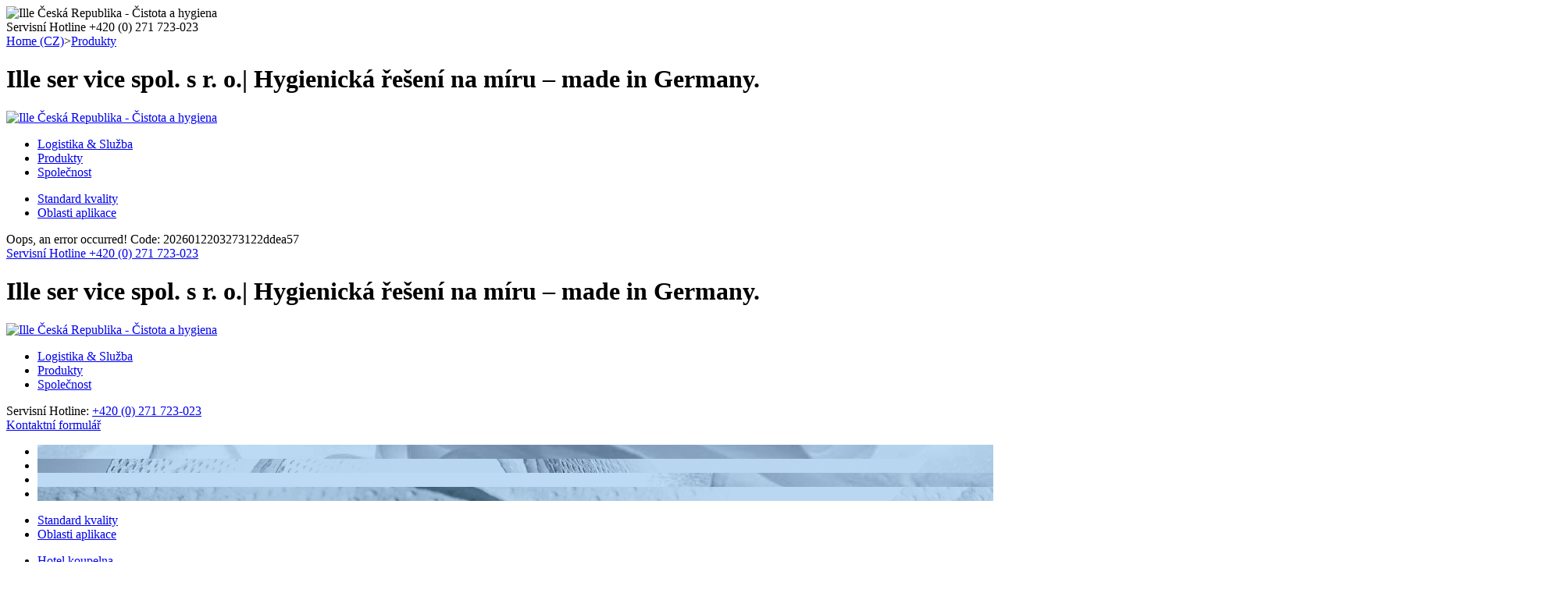

--- FILE ---
content_type: text/html; charset=utf-8
request_url: https://www.ille-papir.cz/en/no_cache/products/details/application/kueche-betriebshygiene/product/clean-attack-soap/
body_size: 6509
content:
<!DOCTYPE html>
<html lang="cs-CZ">
<head>

<meta charset="utf-8">
<!-- 
	This website is powered by TYPO3 - inspiring people to share!
	TYPO3 is a free open source Content Management Framework initially created by Kasper Skaarhoj and licensed under GNU/GPL.
	TYPO3 is copyright 1998-2018 of Kasper Skaarhoj. Extensions are copyright of their respective owners.
	Information and contribution at https://typo3.org/
-->

<base href="https://www.ille-papir.cz/">


<meta name="generator" content="TYPO3 CMS">
<meta name="author" content="ILLE Papier-Service GmbH">
<meta name="description" content="Popis český">
<meta name="robots" content="index,follow">
<meta name="rating" content="General">
<meta name="revisit-after" content="3 days">


<link rel="stylesheet" type="text/css" href="typo3temp/Assets/8ea2961c0d.css?1500508800" media="all">
<link rel="stylesheet" type="text/css" href="typo3conf/ext/ilcareer/Resources/Public/Css/Ilcareer.css?1520467200" media="all">
<link rel="stylesheet" type="text/css" href="typo3conf/ext/ilcareer/Resources/Public/Css/IncludeMeToScss.css?1545350400" media="all">
<link rel="stylesheet" type="text/css" href="fileadmin/templates/css/bootstrap.min.css?1471910400" media="screen">
<link rel="stylesheet" type="text/css" href="fileadmin/templates/css/responsiveslides.css?1471910400" media="all">
<link rel="stylesheet" type="text/css" href="fileadmin/templates/css/jquery.fancybox.css?1471910400" media="all">
<link rel="stylesheet" type="text/css" href="fileadmin/templates/css/owl.carousel.css?1471910400" media="all">
<link rel="stylesheet" type="text/css" href="fileadmin/templates/css/style.css?1662034830" media="screen">
<link rel="stylesheet" type="text/css" href="fileadmin/templates/css/language-update.css?1478563200" media="all">
<link rel="stylesheet" type="text/css" href="fileadmin/templates/css/print.css?1471910400" media="print">
<link rel="stylesheet" type="text/css" href="fileadmin/templates/css/safari.css?1471910400" media="all">



<script src="fileadmin/templates/js/jquery-1.11.2.min.js?1471910400" type="text/javascript"></script>
<script src="fileadmin/templates/js/bootstrap.min.js?1471910400" type="text/javascript"></script>
<script src="fileadmin/templates/bower_components/waypoints/lib/jquery.waypoints.js?1471910400" type="text/javascript"></script>

<script src="https://maps.googleapis.com/maps/api/js?key=AIzaSyAitmQUxKq797ERbi4e2-AJlTa-xeQyk0c" type="text/javascript"></script>
<script src="typo3conf/ext/ilcareer/Resources/Public/JavaScript/Vendor/gmaps.min.js?1500508800" type="text/javascript"></script>
<script src="fileadmin/templates/js/orejime.js?1587081600" type="text/javascript"></script>



<title>Clean Attack Soap &#124; Ille ser vice spol. s r. o. </title>    <meta http-equiv="X-UA-Compatible" content="IE=edge">
    <meta name="viewport" content="width=device-width, initial-scale=1, user-scalable=no">
    <meta name="format-detection" content="telephone=no">    <!--[if lt IE 9]>
      <script src="https://oss.maxcdn.com/html5shiv/3.7.2/html5shiv.min.js"></script>
      <script src="https://oss.maxcdn.com/respond/1.4.2/respond.min.js"></script>
    <![endif]-->    <link rel="icon" href="fileadmin/templates/img/favicon.png" type="image/png" />
    <link rel="apple-touch-icon" href="fileadmin/templates/img/apple-touch-icon.png" />
    <link rel="icon" type="image/png" href="fileadmin/templates/img/android-chrome-192x192.png" sizes="192x192">
    <meta name="apple-mobile-web-app-title" content="Ille Papier-Service GmbH">
    <meta name="msapplication-TileImage" content="fileadmin/templates/img/mstile.png"><script>var orejime_language_key = 'en';</script>        <script data-type="application/javascript" type="opt-in" data-name="google-analytics">
            var gaProperty = 'UA-65230836-1';

            (function(i,s,o,g,r,a,m){i['GoogleAnalyticsObject']=r;i[r]=i[r]||function(){
            (i[r].q=i[r].q||[]).push(arguments)},i[r].l=1*new Date();a=s.createElement(o),
            m=s.getElementsByTagName(o)[0];a.async=1;a.src=g;m.parentNode.insertBefore(a,m)
            })(window,document,'script','https://www.google-analytics.com/analytics.js','ga');
            ga('create', gaProperty, 'auto');
            ga('set', 'anonymizeIp', true);
            ga('send', 'pageview');
        </script><meta name="google-site-verification" content="fhamNO-kdrf4tvMn6HDlo3XIOWXV4Kld1iohaZ3aaa8" />
<meta name="DCTERMS.title" content="Detailseite CZ">
<meta name="date" content="2024-01-17T11:23:18+00:00">
<meta name="DCTERMS.date" content="2024-01-17T11:23:18+00:00">
<meta name="robots" content="index,follow">
<meta property="og:title" content="Detailseite CZ">
<meta property="og:type" content="article">


</head>
<body class="produktdetail pid-55">


<!-- header smartphone und tablet -->
<div class="site-overlay"></div>
<div class="visible-print-block print-logo print-hotline">
    <img alt="Ille Česká Republika - Čistota a hygiena" src="fileadmin/templates/img/logo-print.png" width="89" height="65" />
    <div class="hotline">
        Servisní Hotline +420 (0) 271 723-023
    </div>
    <div class="breadcrumb">
        <a href="en/">Home (CZ)</a>><a href="en/products/application-area/">Produkty</a>
    </div>
</div>
<div class="container-fluid navbar-fixed-top header-xs-sm top">
    <div class="container">
        <div class="row">
            <div class="col-xs-4 col-sm-2">
                <div class="logo">
                    <h1> Ille ser vice spol. s r. o.| Hygienická řešení na míru – made in Germany.</h1>
            	    <a target="_self" href="en/">
					   <img alt="Ille Česká Republika - Čistota a hygiena" src="fileadmin/templates/img/logo-mobile.svg" width="67" height="48" />
                    </a>
                </div>
            </div>
            <div class="col-xs-1 col-xs-offset-7 col-sm-1 col-sm-offset-9">
                <div class="toggle-nav">
                    <i class="fa fa-bars"></i>
                    <i class="fa fa-times"></i>
                </div>
            </div>
        </div>
    </div>
</div>

<div class="static-wrap">
    <div class="container-fluid navbar-fixed-top header-xs-sm bottom">
        <div class="container">
            <div class="row">
                <div class="col-xs-9 col-xs-offset-4 col-sm-6 col-sm-offset-6">
                    <div class="navbar">
                        <nav><ul class="level-1"><li class="item-4"><a href="en/logisticsservice/service/">Logistika &amp; Služba</a></li><li class="item-6 active"><a href="en/products/application-area/">Produkty</a></li><li class="item-5"><a href="en/company/executive-management/">Společnost</a></li></ul></nav>
                        <nav><ul class="level-2"><li class="item-22"><a href="en/products/quality-standards/">Standard kvality</a></li><li class="item-20"><a href="en/products/application-area/">Oblasti aplikace</a></li></ul></nav>
                        
                        Oops, an error occurred! Code: 2026012203273122ddea57
                        <div class="hotline">
                        	<a href="tel:+420271723023">Servisní Hotline +420 (0) 271 723-023</a>
                        </div>
                        <div class="language">
                            
                        </div>
                    </div>
                </div>
            </div>
        </div>
    </div>
</div>


<!--header tablet und desktop -->
<div class="container-fluid header-nav navbar-fixed-top header-md-lg">
    <header>
        <div class="container">
            <div class="row">
                <div class="col-md-4 col-lg-3">
                    <div class="navbar text-center">
                        <div class="logo">
                        <h1> Ille ser vice spol. s r. o.| Hygienická řešení na míru – made in Germany.</h1>
                        	<a target="_self" href="en/">
        						<img alt="Ille Česká Republika - Čistota a hygiena" src="fileadmin/templates/img/logo-desktop.svg" width="67" height="48" />
        					</a>
                        </div>
                        <nav>
                        	<nav><ul class="level-1"><li class="item-4"><a href="en/logisticsservice/service/">Logistika &amp; Služba</a></li><li class="item-6 active"><a href="en/products/application-area/">Produkty</a></li><li class="item-5"><a href="en/company/executive-management/">Společnost</a></li></ul></nav>
                        </nav>
                    </div>
                </div>
                <div class="col-md-1 col-lg-3"></div>
                <div class="col-md-7 col-lg-6">
                    <div class="hotline">
                        Servisní Hotline: <a href="tel:+420271723023">+420 (0) 271 723-023</a>
                    </div>
                    <div class="login">
                    	<a href="en/logisticsservice/contact-eng/" title="na Kontaktní formulár">Kontaktní formulář</a>
                    </div>
                    <div class="language">
                        <nav>
                            
                        </nav>
                    </div>
                </div>
            </div>
        </div>
    </header>
</div>

<div class="fixed-wrap">
	<div class="container-fluid header-slider" data-spy="affix" data-offset-top="110">
		<!--f:format.raw></f:format.raw-->
		<!--  -->
        <ul class="rslides parallax"><li class="header" style="background-image: url(fileadmin/Daten/Bilder/Header/Produkte1.jpg);" data-speed="6" data-type="background"></li><li class="header" style="background-image: url(fileadmin/Daten/Bilder/Header/Produkte2.jpg);" data-speed="6" data-type="background"></li><li class="header" style="background-image: url(fileadmin/Daten/Bilder/Header/Produkte3.jpg);" data-speed="6" data-type="background"></li><li class="header" style="background-image: url(fileadmin/Daten/Bilder/Header/Produkte4.jpg);" data-speed="6" data-type="background"></li></ul>
	</div>

	<div class="container-fluid main-wrapper">
		<div class="container main" role="main">
			<div class="row">
				<div class="col-xs-12 col-sm-12 col-md-12 col-lg-12">
	                <div class="row content">
						<a id="c3403"></a><div id="c979" class="csc-default">

    <div class="tx-ilprod">
        <div class="hidden-xs hidden-sm col-md-3 col-lg-3 sidebar">
            <div class="menu">
                <nav><ul class="level-2"><li class="item-22"><a href="en/products/quality-standards/">Standard kvality</a></li><li class="item-20"><a href="en/products/application-area/">Oblasti aplikace</a></li></ul></nav>
                
    
    <ul class="level-3">
        
            
                    <li>
                        
                                <a href="en/products/application-area/hotel-bathroom/">
                                    Hotel koupelna
                                </a>
                            
                    </li>
                
        
            
                    <li>
                        
                                <a href="en/products/application-area/washroom/">
                                    Umývárna
                                </a>
                            
                    </li>
                
        
            
                    <li>
                        
                                <a href="en/products/application-area/lavatories/">
                                    Zoaletní
                                </a>
                            
                    </li>
                
        
            
                    <li>
                        
                                <a href="en/products/application-area/door-mats/">
                                    Aktivně savá předložka
                                </a>
                            
                    </li>
                
        
            
                    <li class="active current">
                        <a href="en/products/application-area/kitchen-working-hygiene/">
                            Kuchyně &amp; operace hygiena
                         </a>
                    </li>
                
        
            
                    <li>
                        
                                <a href="en/products/application-area/specials/">
                                    Speciální
                                </a>
                            
                    </li>
                
        
    </ul>

    

            </div>
            
    <!--
-->

            <div class="menu"><nav><ul class="level-3 catalogs"><li><a href="/?id=107&L=6" class="open-cataloge-overlay" target="_blank">Katalog</a></li></ul></nav></div>
        </div>

        <div class=" col-md-9 col-lg-9 main">
            
    
<div class="row">
    <div class="hidden-xs hidden-sm col-md-8 col-lg-8 image--zoom">
        <div class="image--zoom">
            
                <img data-src="fileadmin/Daten/Dateien/Produktbilder/Clean-Attack-Soap-Chrom-sw-MECH-Druck.png" src="fileadmin/_processed_/3/f/csm_Clean-Attack-Soap-Chrom-sw-MECH-Druck_0fc03d4649.png" width="600" height="600" alt="" />
            
        </div>
    </div>

    <div class="col-xs-12 col-sm-12 hidden-md hidden-lg image-replacement">
        <div class="image-replacement">
            
                <a href="fileadmin/Daten/Dateien/Produktbilder/Clean-Attack-Soap-Chrom-sw-MECH-Druck.png" target="_blank">
                    <img data-src="fileadmin/Daten/Dateien/Produktbilder/Clean-Attack-Soap-Chrom-sw-MECH-Druck.png" class="img-responsive" src="fileadmin/Daten/Dateien/Produktbilder/Clean-Attack-Soap-Chrom-sw-MECH-Druck.png" width="2000" height="2000" alt="" />
                </a>
            
        </div>
    </div>


    <div class="col-xs-12 col-sm-12 col-md-4 col-lg-4">
        <div class="detail--data">
            <span class="thick-line"> </span>
            
            <h1>Clean Attack Soap <span>dávkovac na mýdlo</span>
                
                    <span>mechanicky</span>
                
            </h1>
            
            <div class="panel-group" id="accordion" role="tablist" aria-multiselectable="true">
                
                    <div class="panel panel-default">
                        <div class="panel-heading" role="tab" id="headingRefill">
                            <h4 class="panel-title">
                                <a data-toggle="collapse" data-parent="#accordion" href="#collapseRefill"
                                   aria-expanded="false" aria-controls="collapseRefill">
                                    Obsah
                                </a>
                            </h4>
                        </div>
                        <div id="collapseRefill" class="panel-collapse collapse" role="tabpanel"
                             aria-labelledby="headingRefill">
                            <div class="panel-body">
                                <p>
                                    tekuté mýdlo
                                </p>
                                <table>
                                    
                                    
                                    
                                    
                                </table>
                            </div>
                        </div>
                    </div>
                
                <div class="panel panel-default panel-masse">
                    <div class="panel-heading" role="tab" id="headingSize">
                        <h4 class="panel-title">
                            <a data-toggle="collapse" data-parent="#accordion" href="#collapseSize"
                               aria-expanded="false" aria-controls="collapseSize">
                                Velikost
                            </a>
                        </h4>
                    </div>
                    <div id="collapseSize" class="panel-collapse collapse" role="tabpanel"
                         aria-labelledby="headingSize">
                        <div class="panel-body">
                            <table>
                                
                                
                                
                            </table>
                            
                                <img src="fileadmin/Daten/Bilder/Produkte/vektoren/CleanAttack_e8_mech.svg"
                                     width="200"/>
                            
                        </div>
                    </div>
                </div>
                <div class="panel panel-default">
                    <div class="panel-heading" role="tab" id="headingColor">
                        <h4 class="panel-title">
                            <a data-toggle="collapse" data-parent="#accordion" href="#collapseColor"
                               aria-expanded="false" aria-controls="collapseColor">
                                Materiál a barvy
                            </a>
                        </h4>
                    </div>
                    <div id="collapseColor" class="panel-collapse collapse" role="tabpanel"
                         aria-labelledby="headingColor">
                        <div class="panel-body">
                            <p>
                                Nárazu odolného plastu
                            </p>
                            <span class="color-select chrom color--4"></span>
                            <ul>
                                
                                    
                                    <li class="schwarz color--4">
                                        <a title="schwarz" href="en/no_cache/products/details/application/kueche-betriebshygiene/product/clean-attack-soap-2/">
                                        </a>
                                    </li>
                                    
                                
                                    
                                    <li class="edelstahloptik color--4">
                                        <a title="edelstahl-optik" href="en/no_cache/products/details/application/kueche-betriebshygiene/product/clean-attack-soap-4/">
                                        </a>
                                    </li>
                                    
                                
                                    
                                    <li class="chrom color--4">
                                        <a title="chrom" href="en/no_cache/products/details/application/kueche-betriebshygiene/product/clean-attack-soap/">
                                        </a>
                                    </li>
                                    
                                
                                    
                                    <li class="weiss color--4">
                                        <a title="weiß" href="en/no_cache/products/details/application/kueche-betriebshygiene/product/clean-attack-soap-7/">
                                        </a>
                                    </li>
                                    
                                
                            </ul>
                        </div>
                    </div>

                </div>
                
                
                    
                
            </div>
        </div>
    </div>
</div>


        </div>
    </div>



</div>
	                </div>
	            </div>
	        </div>
		</div>
	</div>
	<div class="container-fluid products-slider">
		<div class="container">
			<div class="row">
	            <div class="col-xs-12 col-sm-12 col-md-12 col-lg-12">
					<a id="c3405"></a><div id="c997" class="csc-default">


    
    <div class="owl-carousel owl-carousel--detail">
    
        
            
        
            
        
            
                <a href="en/no_cache/products/details/application/kueche-betriebshygiene/product/clean-attack-soap-1/">
                    <div class="item">
                        <img class="img-responsive" src="fileadmin/_processed_/0/b/csm_CleanAttack_Soap_e10_chrome_95c95117c8.png" width="285" height="285" alt="" />
                        <div>
                            <h3>Clean Attack Soap</h3>
                        </div>
                    </div>
                </a>
            
        
            
        
    
    
        
        
            
        
        
    
        
        
            
        
            
        
            
                <a href="en/no_cache/products/details/application/kueche-betriebshygiene/product/paper-jack-3/">
                    <div class="item">
                        <img class="img-responsive" src="fileadmin/_processed_/1/e/csm_PaperJack_e1_chrome_075bd145fa.png" width="285" height="285" alt="" />
                        <div>
                            <h3>Paper Jack</h3>
                        </div>
                    </div>
                </a>
            
        
            
        
        
    
        
        
            
        
            
        
            
                <a href="en/no_cache/products/details/application/kueche-betriebshygiene/product/clean-attack-soap/">
                    <div class="item">
                        <img class="img-responsive" src="fileadmin/_processed_/3/f/csm_Clean-Attack-Soap-Chrom-sw-MECH-Druck_1d87e8d146.png" width="285" height="285" alt="" />
                        <div>
                            <h3>Clean Attack Soap</h3>
                        </div>
                    </div>
                </a>
            
        
            
        
        
    
        
        
            
        
        
    
        
        
            
        
            
        
            
                <a href="en/no_cache/products/details/application/kueche-betriebshygiene/product/clean-attack-liquid/">
                    <div class="item">
                        <img class="img-responsive" src="fileadmin/_processed_/f/b/csm_CleanAttack_Liquid_elektr_e12_chrome_b0834ff084.png" width="285" height="285" alt="" />
                        <div>
                            <h3>Clean Attack Liquid</h3>
                        </div>
                    </div>
                </a>
            
        
            
        
        
    
        
        
            
        
            
        
            
                <a href="en/no_cache/products/details/application/kueche-betriebshygiene/product/clean-attack-cream-care/">
                    <div class="item">
                        <img class="img-responsive" src="fileadmin/_processed_/7/9/csm_CleanAttack_Cream_Care_e21_chrome_main_5f8b5693ed.png" width="285" height="285" alt="" />
                        <div>
                            <h3>Clean Attack Cream &amp; Care</h3>
                        </div>
                    </div>
                </a>
            
        
            
        
        
    
        
        
            
        
        
    
        
        
            
        
            
        
            
                <a href="en/no_cache/products/details/application/kueche-betriebshygiene/product/clean-attack-foam-2/">
                    <div class="item">
                        <img class="img-responsive" src="fileadmin/_processed_/5/f/csm_CleanAttack_Foam_elektr_e7_chrome_4a0d91ba88.png" width="285" height="285" alt="" />
                        <div>
                            <h3>Clean Attack Foam</h3>
                        </div>
                    </div>
                </a>
            
        
            
        
        
    
        
        
            
        
            
        
            
                <a href="en/no_cache/products/details/application/kueche-betriebshygiene/product/clean-attack-foam-4/">
                    <div class="item">
                        <img class="img-responsive" src="fileadmin/_processed_/0/1/csm_Clean-Attack-Foam-Chrom-MECH-sw-Druck_64979c31ce.png" width="285" height="285" alt="" />
                        <div>
                            <h3>Clean Attack Foam</h3>
                        </div>
                    </div>
                </a>
            
        
            
        
        
    
        
        
            
        
        
    
        
    
        
        
            
        
        
    
</div>



</div>
	            </div>
	        </div>
	    </div>
	</div>

	<div class="container-fluid footer-wrapper">
		<footer>
	<div class="container footer">
		<div class="row">
			<div class="col-xs-9 col-sm-9 col-md-6 col-lg-9">
				<ul><li><a href="en/logisticsservice/contact-eng/" title="na Kontaktní formulár">Kontaktní formulář</a></li><li class="impressum"><a href="#impr-anker">Tiráž</a></li><li class="datenschutz"><a href="en/company/data-terms/">Data Terms</a></li><li class="datenschutz"><a href="https://www.ille.de/hinweisgebersystem/" target="_blank">Hinweisgebersystem</a></li></ul>
			</div>
			
			<div class="col-xs-3 col-sm-3 hidden-md hidden-lg">
				<div class="social-media">
					<a href="https://www.facebook.com/ille.papier.service/" title="Facebook"><i class="fa fa-facebook fa-lg"></i></a><a href="https://www.youtube.com/channel/UCBvtPNjIlK50jJclAOtiftw" title="YouTube"><i class="fa fa-youtube fa-lg"></i></a>
				</div>
			</div>

			<div class="hidden-xs hidden-sm col-md-6 col-lg-3">
				<div class="login">
					
				</div>
			</div>
		</div>

		<div class="row">
			<div class="col-xs-12 col-sm-12 hidden-md hidden-lg">
		        <div class="login">
		            
		        </div>
		    </div>

		    <div class="hidden-xs hidden-sm col-md-7 col-md-offset-5 col-lg-6 col-lg-offset-6">
				<div class="social-media">
					<a href="https://www.facebook.com/ille.papier.service/" title="Facebook"><i class="fa fa-facebook fa-lg"></i></a><a href="https://www.youtube.com/channel/UCBvtPNjIlK50jJclAOtiftw" title="YouTube"><i class="fa fa-youtube fa-lg"></i></a>
				</div>
				<div class="hotline">
					<a href="tel:+420271723023" title="Servisní Hotline">Servisní Hotline: +420 (0) 271 723-023</a>
				</div>
		    </div>
		</div>

		<div class="row">
			<div class="col-xs-12 col-sm-12 hidden-md hidden-lg">
				<div class="hotline">
					<a href="tel:+420271723023" title="Servisní Hotline">Servisní Hotline: +420 (0) 271 723-023</a>
				</div>
		    </div>
		</div>
	</div>
</footer>
<a id="c3008"></a><div class="container content-bottom impressum unseen">
		<div class="row top">
			<div class="col-xs-6 col-sm-4 col-md-2 col-lg-2">
				 <h2 id="impr-anker">Tiráž</h2>
			</div>
			<div class="col-xs-2 col-sm-6 col-md-8 col-lg-9">
				<span class="line"></span>
			</div>
			<div class="col-xs-4 col-sm-2 col-md-2 col-lg-1">
				<div>
					<a href="#" title="zavřít" class="shut-down">zavřít<i class="fa fa-caret-down"></i></a>
				</div>
			</div>
		</div>
		<div class="row">
			<div class="col-xs-12 col-sm-6 col-md-2 col-lg-2">
				<p>Ille Ser vice spol. s r. o.<br />
Beranových 687/65<br />
190 00 Praha 9</p>
			 </div>
			 <div class="col-xs-12 col-sm-6 col-md-3 col-lg-3">
				 <p>Telefon: <a href="tel:+420271723023">+420 (0) 271 723-023</a><br />Telefax: +420 (0) 271 723-021</p>
			</div>
			<div class="col-xs-12 col-sm-6 col-md-4 col-lg-4 sm-clear">
				<p>Jednatel: Ing. Ondřej Stejskal   <br />
Prokurista: Renata Štemberová</p>
			</div>
			<div class="col-xs-12 col-sm-6 col-md-3 col-lg-3">
				<p>Zapsáno v obchodním rejstříku<br />
Městského soudu v Praze<br />
oddíl C, vložka 32490<br />
IČ: 49824279· DIČ: CZ49824279</p>
			</div>
		</div>
		<div class="row">
			<div class="col-xs-12 col-sm-12 col-md-12 col-lg-12">
				<p>Autor: Ille Papier-Service GmbH<br /><span style="line-height: 107%; font-family: &quot;Gill Sans MT&quot;,sans-serif; font-size: 11pt;" lang="CS">Realizace</span>: <a href="http://www.goldland-media.com/" target="_blank">GOLDLAND MEDIA GmbH</a></p>
			</div>
		</div>
		<div class="row color-2">
			<div class="col-xs-12 col-sm-12 col-md-12 col-lg-12">
				<p><p>Prohlášení: Informace a data na naší stránce jsou pravdivé. Ručení nebo záruka za aktuálnost, správnost a úplnost poskytnutých informací a dat je ovšem vyloučeno. To platí rovněž pro všechny ostatní webové stránky, na které vede odkaz. Společnost Ille rovněž nenese odpovědnost za obsah takových webových stránek, které jsou dostupné na základě takového propojení. Společnost Ille si vyhrazuje právo provést bez předchozího upozornění změny nebo doplnění poskytovaných informací nebo dat.<br /><br />
Obsah webové stránky Ille je chráněn uživatelskými právy. Kopírování informací nebo dat, především pak použití textů, částí textů nebo obrazového materiálu vyžaduje předchozí souhlas společnosti Ille Papier-Service GmbH. Veškeré informace nebo data, jejich využití a přihlášení na webovou stránku společnosti Ille a veškeré konání, strpění nebo zanechání spojené s webovou stránkou společnosti Ille podléhá výhradně německému právu.
</p></p>
			 </div>
		</div>
  </div>


	</div>
</div>


            <div class="cataloge-overlay">
                <div class="cataloge-overlay-top"></div>
                <div class="cataloge-overlay-options">
                    <a href="#" class="cataloge-close">X</a>
                </div>
                <div class="cataloge-wrapper"><iframe src="/?id=107&L=6" width="400" height="300"></iframe>                </div>
                <div class="cataloge-overlay-bottom"></div>
            </div>
<script src="fileadmin/templates/js/jquery.fancybox.pack.js?1471910400" type="text/javascript"></script>
<script src="fileadmin/templates/js/responsiveslides.js?1471910400" type="text/javascript"></script>
<script src="fileadmin/templates/js/owl.carousel.js?1471910400" type="text/javascript"></script>
<script src="fileadmin/templates/js/preventOverScroll.js?1471910400" type="text/javascript"></script>
<script src="fileadmin/templates/js/jquery.rwdImageMaps.min.js?1471910400" type="text/javascript"></script>
<script src="fileadmin/templates/js/script.js?1598313600" type="text/javascript"></script>
<script src="fileadmin/templates/js/imap.js?1471910400" type="text/javascript"></script>
<script src="fileadmin/templates/js/orejime-setup.js?1587081600" type="text/javascript"></script>

<script src="typo3conf/ext/powermail/Resources/Public/JavaScripts/Libraries/jquery.datetimepicker.min.js?1664180447" type="text/javascript"></script>
<script src="typo3conf/ext/powermail/Resources/Public/JavaScripts/Libraries/parsley.min.js?1664180447" type="text/javascript"></script>
<script src="typo3conf/ext/powermail/Resources/Public/JavaScripts/Powermail/Tabs.min.js?1664180447" type="text/javascript"></script>
<script src="typo3conf/ext/powermail/Resources/Public/JavaScripts/Powermail/Form.min.js?1664180447" type="text/javascript"></script>
<script src="typo3conf/ext/ilprod/Resources/Public/Javascript/jquery.zoom.min.js?1476662400" type="text/javascript"></script>
<script src="typo3conf/ext/ilprod/Resources/Public/Javascript/ilprod.js?1476662400" type="text/javascript"></script>
<script src="typo3conf/ext/ilcareer/Resources/Public/JavaScript/crmapstyles.js?1519862400" type="text/javascript"></script>
<script src="typo3conf/ext/ilcareer/Resources/Public/JavaScript/crmap.js?1520467200" type="text/javascript"></script>
<script src="typo3conf/ext/ilcareer/Resources/Public/JavaScript/crform.js?1521504000" type="text/javascript"></script>



</body>
</html>

--- FILE ---
content_type: image/svg+xml
request_url: https://www.ille-papir.cz/fileadmin/Daten/Bilder/Produkte/vektoren/CleanAttack_e8_mech.svg
body_size: 67655
content:
<?xml version="1.0" encoding="utf-8"?>
<!-- Generator: Adobe Illustrator 16.0.0, SVG Export Plug-In . SVG Version: 6.00 Build 0)  -->
<!DOCTYPE svg PUBLIC "-//W3C//DTD SVG 1.1//EN" "http://www.w3.org/Graphics/SVG/1.1/DTD/svg11.dtd">
<svg version="1.1" id="Ebene_1" xmlns="http://www.w3.org/2000/svg" xmlns:xlink="http://www.w3.org/1999/xlink" x="0px" y="0px"
	 width="103.762px" height="109.423px" viewBox="0 0 103.762 109.423" enable-background="new 0 0 103.762 109.423"
	 xml:space="preserve">
<g>
	<path fill="none" stroke="#000000" stroke-width="0.5" stroke-linecap="round" stroke-linejoin="round" stroke-miterlimit="10" d="
		M17.955,65.255l-0.458-0.058 M18.384,65.283l-0.429-0.028 M18.841,65.283h-0.457 M19.329,65.312l-0.488-0.028 M19.786,65.312
		h-0.457 M38.065,80.328v0.029 M38.065,79.013v0.029 M38.065,78.957v0.056 M38.065,79.07V79.1 M38.065,79.042v0.028 M38.78,76.669
		h-0.715 M38.78,81.416h-0.715 M38.065,76.696v-0.027 M38.065,76.754v-0.058 M38.065,76.811v-0.057 M38.065,76.926v-0.115
		 M38.065,77.04v-0.114 M38.065,77.154V77.04 M38.065,77.297v-0.143 M38.065,77.44v-0.144 M38.065,77.611V77.44 M38.065,77.783
		v-0.172 M38.065,77.983v-0.2 M38.065,78.184v-0.2 M38.065,78.384v-0.2 M38.065,78.612v-0.229 M38.065,78.812v-0.2 M38.065,79.042
		v-0.229 M38.065,79.271v-0.229 M38.065,79.471v-0.2 M38.065,79.699v-0.229 M38.065,79.9v-0.201 M38.065,80.071V79.9 M38.065,80.271
		v-0.2 M38.065,80.473v-0.201 M38.065,80.644v-0.171 M38.065,80.786v-0.143 M38.065,80.93v-0.144 M38.065,81.045V80.93
		 M38.065,81.158v-0.113 M38.065,81.244v-0.086 M38.065,81.302v-0.058 M38.065,81.358v-0.057 M38.065,81.388v-0.029 M38.065,81.416
		v-0.028 M38.838,81.388l-0.058,0.028 M38.867,81.358l-0.029,0.029 M38.924,81.33l-0.057,0.028 M38.924,81.272v0.058 M38.953,81.244
		l-0.029,0.028 M38.924,76.781l0.029,0.059 M38.924,76.725v0.057 M38.867,76.696l0.057,0.028 M38.838,76.696h0.029 M38.78,76.669
		l0.058,0.027 M38.78,81.388v0.028 M38.78,76.669v0.027 M38.953,76.867V76.84 M38.953,76.926v-0.059 M38.953,76.982v-0.057
		 M38.953,77.068v-0.086 M38.953,77.183v-0.114 M38.953,77.297v-0.114 M38.953,77.44v-0.144 M38.953,77.584V77.44 M38.953,77.755
		v-0.171 M38.953,77.926v-0.171 M38.953,78.127v-0.201 M38.953,78.326v-0.199 M38.953,78.526v-0.2 M38.953,78.728v-0.201
		 M38.953,78.928v-0.2 M38.953,79.128v-0.2 M38.953,79.356v-0.229 M38.953,79.557v-0.2 M38.953,79.757v-0.2 M38.953,79.958v-0.201
		 M38.953,80.13v-0.172 M38.953,80.301V80.13 M38.953,80.473v-0.172 M38.953,80.614v-0.142 M38.953,80.759v-0.145 M38.953,80.872
		v-0.113 M38.953,80.986v-0.114 M38.953,81.072v-0.086 M38.953,81.158v-0.086 M38.953,81.187v-0.028 M38.953,81.216v-0.029
		 M38.953,81.244v-0.028 M1.68,80.301v-0.029 M1.68,80.271v-0.029 M1.68,78.585v-0.029 M1.68,78.642v-0.057 M0.992,81.416H1.68
		 M0.992,76.669H1.68 M1.68,81.388v0.028 M1.68,81.358v0.029 M1.68,81.302v0.057 M1.68,81.244v0.058 M1.68,81.158v0.086
		 M1.68,81.045v0.113 M1.68,80.93v0.115 M1.68,80.786v0.144 M1.68,80.644v0.143 M1.68,80.473v0.171 M1.68,80.271v0.201 M1.68,80.071
		v0.2 M1.68,79.9v0.171 M1.68,79.699V79.9 M1.68,79.471v0.229 M1.68,79.271v0.2 M1.68,79.042v0.229 M1.68,78.812v0.229 M1.68,78.612
		v0.2 M1.68,78.384v0.229 M1.68,78.184v0.2 M1.68,77.983v0.2 M1.68,77.783v0.2 M1.68,77.611v0.172 M1.68,77.44v0.171 M1.68,77.297
		v0.144 M1.68,77.154v0.143 M1.68,77.04v0.114 M1.68,76.926v0.114 M1.68,76.811v0.115 M1.68,76.754v0.057 M1.68,76.696v0.058
		 M1.68,76.669v0.027 M0.879,76.696h0.057 M0.849,76.725l0.03-0.028 M0.822,76.781l0.027-0.057 M0.822,76.84v-0.059 M0.822,81.272
		v-0.028 M0.849,81.33l-0.027-0.058 M0.879,81.358l-0.03-0.028 M0.937,81.388l-0.057-0.029 M0.992,81.416l-0.056-0.028
		 M0.992,76.696v-0.027 M0.992,81.416v-0.028 M0.822,81.216v0.028 M0.822,81.187v0.029 M0.822,81.158v0.028 M0.822,81.072v0.086
		 M0.822,80.986v0.086 M0.822,80.872v0.114 M0.822,80.759v0.113 M0.822,80.614v0.145 M0.822,80.473v0.142 M0.822,80.301v0.172
		 M0.822,80.13v0.171 M0.822,79.958v0.172 M0.822,79.757v0.201 M0.822,79.557v0.2 M0.822,79.356v0.2 M0.822,79.128v0.229
		 M0.822,78.928v0.2 M0.822,78.728v0.2 M0.822,78.526v0.201 M0.822,78.326v0.2 M0.822,78.127v0.199 M0.822,77.926v0.201
		 M0.822,77.755v0.171 M0.822,77.584v0.171 M0.822,77.44v0.144 M0.822,77.297v0.144 M0.822,77.183v0.114 M0.822,77.068v0.114
		 M0.822,76.982v0.086 M0.822,76.926v0.057 M0.822,76.867v0.059 M0.822,76.84v0.027"/>
</g>
<path fill="none" stroke="#000000" stroke-width="0.5" stroke-linecap="round" stroke-linejoin="round" stroke-miterlimit="10" d="
	M7.057,74.522l0.115-0.286 M6.914,74.809l0.143-0.286 M6.801,75.095l0.113-0.286 M6.685,75.408l0.116-0.313 M6.57,75.753
	l0.115-0.345 M6.485,76.038l0.085-0.285 M6.399,76.382l0.086-0.344 M6.313,76.696l0.086-0.314 M6.227,77.039l0.086-0.343
	 M6.143,77.383l0.084-0.344 M6.057,77.727l0.086-0.344 M5.999,78.069l0.058-0.343 M5.942,78.412l0.057-0.343 M5.885,78.783
	l0.057-0.371 M5.856,79.128l0.029-0.345 M5.799,79.499l0.057-0.371 M5.769,79.871l0.03-0.372 M11.691,18.316l0.115-1.002
	 M11.576,19.317l0.115-1.001 M11.463,20.318l0.113-1.001 M11.347,21.348l0.116-1.029 M11.205,22.32l0.142-0.973 M11.09,23.321
	l0.115-1.001 M10.947,24.322l0.143-1.001 M10.776,25.323l0.171-1.001 M10.634,26.297l0.142-0.974 M10.489,27.299l0.145-1.002
	 M10.318,28.271l0.171-0.972 M10.176,29.271l0.142-1.001 M10.003,30.243l0.173-0.972 M9.832,31.244l0.171-1.001 M9.661,32.218
	l0.171-0.974 M9.488,33.19l0.173-0.973 M9.316,34.162l0.172-0.972 M9.145,35.136l0.171-0.974 M8.802,37.08l0.343-1.944
	 M8.458,39.025l0.344-1.945 M8.116,40.971l0.342-1.945 M7.944,41.942l0.172-0.972 M7.801,42.887l0.143-0.944 M7.629,43.858
	l0.172-0.972 M7.486,44.831l0.143-0.973 M7.314,45.805l0.172-0.974 M7.172,46.776l0.142-0.972 M7.001,47.721l0.171-0.944
	 M6.887,48.722l0.114-1.001 M32.686,47.721l0.143,1.001 M32.544,46.776l0.142,0.944 M32.371,45.805l0.173,0.972 M32.228,44.831
	l0.143,0.974 M32.057,43.858l0.171,0.973 M31.914,42.887l0.143,0.972 M31.742,41.942l0.172,0.944 M31.57,40.971l0.172,0.972
	 M31.227,39.025l0.343,1.945 M30.884,37.08l0.343,1.945 M30.541,35.136l0.343,1.944 M30.37,34.162l0.171,0.974 M30.198,33.19
	l0.172,0.972 M30.025,32.218l0.173,0.973 M29.854,31.244l0.171,0.974 M29.712,30.243l0.142,1.001 M29.539,29.271l0.173,0.972
	 M29.369,28.271l0.17,1.001 M29.225,27.299l0.144,0.972 M29.053,26.297l0.172,1.002 M28.911,25.323l0.142,0.974 M28.768,24.322
	l0.143,1.001 M28.625,23.321l0.143,1.001 M28.511,22.32l0.114,1.001 M28.367,21.348l0.144,0.973 M28.253,20.318l0.114,1.029
	 M28.109,19.317l0.144,1.001 M28.023,18.316l0.086,1.001 M27.909,17.314l0.114,1.002 M20.386,65.312h-0.457 M20.873,65.283
	l-0.487,0.028 M21.303,65.283h-0.43 M21.76,65.256l-0.457,0.027 M22.188,65.197l-0.428,0.059 M22.618,65.168l-0.43,0.029
	 M23.048,65.111l-0.43,0.057 M23.475,65.055l-0.427,0.057 M23.876,64.997l-0.401,0.058 M24.276,64.911l-0.4,0.086 M24.678,64.825
	l-0.402,0.086 M25.049,64.739l-0.371,0.086 M25.421,64.654l-0.372,0.085 M25.793,64.511l-0.372,0.144 M26.137,64.396l-0.344,0.114
	 M26.479,64.281l-0.342,0.115 M26.823,64.14l-0.344,0.142 M27.138,63.996l-0.315,0.144 M27.481,63.854l-0.343,0.143 M27.766,63.711
	l-0.285,0.143 M28.081,63.538l-0.315,0.173 M28.367,63.366l-0.286,0.172 M28.653,63.195l-0.286,0.171 M28.938,62.994l-0.285,0.201
	 M29.197,62.796l-0.259,0.198 M29.454,62.595l-0.257,0.201 M29.712,62.395l-0.258,0.2 M29.94,62.165l-0.228,0.229 M30.17,61.907
	l-0.23,0.258 M30.398,61.68l-0.228,0.228 M30.599,61.45l-0.201,0.229 M30.826,61.192l-0.227,0.258 M31.027,60.936l-0.201,0.257
	 M31.199,60.649l-0.172,0.286 M31.37,60.363l-0.171,0.286 M31.542,60.077l-0.172,0.286 M31.714,59.791l-0.172,0.286 M31.885,59.477
	l-0.171,0.314 M32.029,59.162l-0.144,0.314 M32.143,58.848l-0.114,0.314 M32.286,58.532l-0.143,0.315 M32.4,58.189l-0.114,0.343
	 M32.514,57.847L32.4,58.189 M32.629,57.504l-0.115,0.343 M32.714,57.132l-0.085,0.372 M32.801,56.76l-0.087,0.372 M32.887,56.388
	l-0.086,0.372 M32.944,55.986l-0.057,0.401 M33.002,55.615l-0.058,0.371 M33.057,55.187l-0.055,0.429 M33.087,54.785l-0.03,0.401
	 M33.115,54.357l-0.028,0.428 M33.144,53.928l-0.029,0.43 M33.144,53.498v0.43 M33.173,53.069l-0.029,0.429 M33.173,52.611v0.458
	 M33.144,52.154l0.029,0.457 M33.144,51.667v0.487 M33.087,51.211l0.057,0.456 M33.057,50.724l0.03,0.487 M33.002,50.237
	l0.055,0.486 M32.972,49.724l0.03,0.514 M32.887,49.236l0.085,0.487 M32.829,48.722l0.058,0.515 M19.929,65.312h-0.143
	 M6.801,49.236l0.086-0.515 M6.742,49.724l0.059-0.487 M6.685,50.237l0.057-0.514 M6.628,50.724l0.057-0.486 M6.6,51.211
	l0.028-0.487 M6.57,51.667l0.03-0.456 M6.543,52.154l0.027-0.487 M6.543,52.611v-0.457 M6.543,53.069v-0.458 M6.543,53.498v-0.429
	 M6.57,53.928l-0.027-0.43 M6.57,54.357v-0.43 M6.628,54.785L6.57,54.357 M6.656,55.187l-0.028-0.401 M6.714,55.615l-0.058-0.429
	 M6.771,55.986l-0.057-0.371 M6.829,56.388l-0.058-0.401 M6.914,56.76l-0.085-0.372 M7.001,57.132L6.914,56.76 M7.087,57.504
	l-0.086-0.372 M7.172,57.847l-0.085-0.343 M7.314,58.189l-0.142-0.343 M7.43,58.532l-0.116-0.343 M7.544,58.848L7.43,58.532
	 M7.686,59.162l-0.142-0.314 M7.83,59.477l-0.144-0.314 M7.972,59.791L7.83,59.477 M8.144,60.077l-0.172-0.286 M8.315,60.363
	l-0.171-0.286 M8.487,60.649l-0.172-0.286 M8.687,60.936l-0.2-0.286 M8.889,61.192l-0.202-0.257 M9.089,61.45l-0.2-0.258
	 M9.289,61.68l-0.2-0.229 M9.546,61.907L9.289,61.68 M9.746,62.165l-0.2-0.258 M10.003,62.395l-0.257-0.229 M10.261,62.595
	l-0.258-0.2 M10.518,62.796l-0.257-0.201 M10.776,62.994l-0.258-0.198 M11.034,63.195l-0.258-0.201 M11.347,63.366l-0.313-0.171
	 M11.634,63.538l-0.287-0.172 M11.92,63.711l-0.286-0.173 M12.234,63.854l-0.314-0.143 M12.55,63.996l-0.316-0.143 M12.893,64.14
	l-0.343-0.144 M13.235,64.281l-0.342-0.142 M13.579,64.396l-0.344-0.115 M13.922,64.511l-0.343-0.114 M14.295,64.654l-0.373-0.144
	 M14.638,64.739l-0.343-0.085 M15.037,64.825l-0.399-0.086 M15.409,64.911l-0.372-0.086 M15.81,64.997l-0.401-0.086 M16.24,65.055
	l-0.43-0.058 M16.639,65.111l-0.399-0.057 M17.068,65.168l-0.429-0.057 M17.497,65.197l-0.429-0.029"/>
<path fill="none" stroke="#000000" stroke-width="0.5" stroke-linecap="round" stroke-linejoin="round" stroke-miterlimit="10" d="
	M37.949,2.355l-0.028-0.143 M37.949,2.527V2.355 M1.766,2.355l-0.03,0.172 M1.766,2.213v0.143 M1.823,2.041L1.766,2.213 M1.88,1.897
	L1.823,2.041 M1.966,1.755L1.88,1.897 M2.052,1.611L1.966,1.755 M2.138,1.469L2.052,1.611 M2.253,1.354L2.138,1.469 M2.366,1.239
	L2.253,1.354 M2.51,1.154L2.366,1.239 M2.652,1.068L2.51,1.154 M2.795,1.011L2.652,1.068 M2.938,0.953L2.795,1.011 M3.11,0.896
	L2.938,0.953 M3.282,0.896H3.11 M3.424,0.867L3.282,0.896 M3.453,0.926L3.424,0.867 M3.481,0.982L3.453,0.926 M3.511,1.04
	l-0.03-0.058 M3.539,1.097L3.511,1.04 M3.597,1.154L3.539,1.097 M3.653,1.239L3.597,1.154 M3.711,1.324L3.653,1.239 M3.739,1.411
	L3.711,1.324 M3.824,1.497L3.739,1.411 M3.882,1.583L3.824,1.497 M3.969,1.697L3.882,1.583 M4.025,1.812L3.969,1.697 M4.111,1.926
	L4.025,1.812 M4.197,2.041L4.111,1.926 M4.283,2.184L4.197,2.041 M4.369,2.298L4.283,2.184 M4.455,2.441L4.369,2.298 M4.568,2.585
	L4.455,2.441 M4.654,2.728L4.568,2.585 M4.74,2.898L4.654,2.728 M4.856,3.07L4.74,2.898 M4.97,3.241L4.856,3.07 M5.084,3.413
	L4.97,3.241 M5.169,3.586L5.084,3.413 M5.284,3.785L5.169,3.586 M5.427,3.986L5.284,3.785 M5.541,4.186L5.427,3.986 M5.627,4.386
	l-0.086-0.2 M5.77,4.587L5.627,4.386 M5.885,4.815L5.77,4.587 M5.999,5.045L5.885,4.815 M6.057,5.158L5.999,5.045 M6.143,5.272
	L6.057,5.158 M33.63,5.158l-0.058,0.114 M33.688,5.045L33.63,5.158 M33.83,4.815l-0.142,0.229 M33.945,4.587L33.83,4.815
	 M34.06,4.386l-0.115,0.201 M34.174,4.186l-0.114,0.2 M34.289,3.986l-0.115,0.199 M34.401,3.785l-0.112,0.201 M34.517,3.586
	l-0.116,0.199 M34.631,3.413l-0.114,0.173 M34.717,3.241l-0.086,0.172 M34.86,3.07l-0.143,0.171 M34.947,2.898L34.86,3.07
	 M35.061,2.728l-0.114,0.171 M35.146,2.585l-0.085,0.143 M35.232,2.441l-0.086,0.144 M35.317,2.298l-0.085,0.144 M35.433,2.184
	l-0.116,0.114 M35.518,2.041l-0.085,0.143 M35.575,1.926l-0.057,0.115 M35.661,1.812l-0.086,0.113 M35.747,1.697l-0.086,0.115
	 M35.805,1.583l-0.058,0.114 M35.891,1.497l-0.086,0.086 M35.947,1.411l-0.056,0.086 M36.004,1.324l-0.057,0.087 M36.062,1.239
	l-0.058,0.085 M36.09,1.154l-0.028,0.085 M36.147,1.097L36.09,1.154 M36.177,1.04l-0.03,0.057 M36.233,0.982L36.177,1.04
	 M36.233,0.926v0.057 M36.262,0.867l-0.029,0.059 M11.806,17.314h16.103 M19.786,67.285h0.143 M33.916,79.5l0.029,0.371
	 M33.859,79.128l0.057,0.372 M33.802,78.783l0.057,0.345 M33.745,78.412l0.057,0.371 M33.688,78.069l0.057,0.343 M33.63,77.727
	l0.058,0.343 M33.572,77.383l0.058,0.344 M33.487,77.04l0.085,0.343 M33.401,76.696l0.086,0.344 M33.315,76.382l0.086,0.314
	 M33.23,76.038l0.085,0.344 M33.115,75.753l0.115,0.285 M33.002,75.408l0.113,0.345 M32.887,75.095l0.115,0.313 M32.772,74.809
	l0.115,0.286 M32.658,74.522l0.114,0.286 M32.544,74.236l0.114,0.286 M32.4,73.95l0.144,0.286 M32.258,73.663L32.4,73.95
	 M32.114,73.379l0.144,0.284 M31.942,73.12l0.172,0.259 M31.799,72.863l0.143,0.257 M31.628,72.576l0.171,0.287 M31.457,72.348
	l0.171,0.229 M31.284,72.092l0.173,0.256 M31.113,71.861l0.171,0.23 M30.913,71.634l0.2,0.228 M30.713,71.376l0.2,0.258
	 M30.513,71.176l0.2,0.2 M30.313,70.946l0.2,0.229 M30.112,70.746l0.201,0.2 M29.883,70.547l0.229,0.199 M29.654,70.347l0.229,0.2
	 M29.454,70.146l0.2,0.2 M29.197,69.975l0.257,0.172 M28.968,69.774l0.229,0.2 M28.711,69.603l0.257,0.172 M28.453,69.46
	l0.258,0.143 M28.195,69.287l0.258,0.173 M27.938,69.116l0.257,0.171 M27.682,68.973l0.256,0.144 M27.395,68.83l0.287,0.143
	 M27.138,68.688l0.257,0.143 M26.851,68.545l0.287,0.143 M26.565,68.43l0.286,0.115 M26.25,68.315l0.315,0.114 M25.964,68.201
	l0.286,0.114 M25.65,68.114l0.314,0.087 M25.335,68.001l0.315,0.113 M25.021,67.916l0.314,0.085 M24.678,67.828l0.343,0.088
	 M24.334,67.743l0.344,0.085 M24.02,67.657l0.314,0.086 M23.676,67.6l0.344,0.058 M23.305,67.544l0.371,0.056 M22.961,67.486
	l0.344,0.058 M22.589,67.429l0.372,0.058 M22.246,67.4l0.343,0.028 M21.846,67.371l0.4,0.029 M21.473,67.343l0.373,0.028
	 M21.103,67.314l0.37,0.028 M20.701,67.314h0.402 M20.301,67.285l0.4,0.029 M19.929,67.285h0.372 M19.385,67.285h0.401
	 M18.985,67.314l0.4-0.029 M18.585,67.314h0.4 M18.213,67.343l0.372-0.028 M17.84,67.371l0.373-0.028 M17.47,67.4l0.37-0.029
	 M17.097,67.429L17.47,67.4 M16.754,67.486l0.343-0.058 M16.383,67.544l0.371-0.058 M16.039,67.6l0.344-0.056 M15.696,67.657
	l0.343-0.058 M15.352,67.743l0.344-0.086 M15.037,67.828l0.315-0.085 M14.695,67.916l0.342-0.088 M14.38,68.001l0.315-0.085
	 M14.064,68.114l0.316-0.113 M13.751,68.201l0.313-0.087 M13.437,68.315l0.314-0.114 M13.149,68.43l0.288-0.114 M12.864,68.545
	l0.285-0.115 M12.578,68.688l0.286-0.143 M12.291,68.83l0.287-0.143 M12.034,68.973l0.257-0.143 M11.748,69.116l0.286-0.144
	 M11.491,69.287l0.257-0.171 M11.232,69.46l0.259-0.173 M10.977,69.603l0.255-0.143 M10.747,69.774l0.23-0.172 M10.489,69.975
	l0.258-0.2 M10.261,70.146l0.228-0.172 M10.032,70.347l0.229-0.2 M9.804,70.547l0.228-0.2 M9.604,70.746l0.2-0.199 M9.374,70.946
	l0.23-0.2 M9.175,71.176l0.199-0.229 M8.974,71.376l0.201-0.2 M8.802,71.634l0.172-0.258 M8.602,71.861l0.2-0.228 M8.431,72.092
	l0.171-0.23 M8.258,72.348l0.173-0.256 M8.087,72.576l0.171-0.229 M7.915,72.863l0.172-0.287 M7.744,73.12l0.171-0.257
	 M7.601,73.379l0.143-0.259 M7.457,73.663l0.144-0.284 M7.314,73.95l0.143-0.287 M7.172,74.236l0.142-0.286"/>
<path fill="none" stroke="#000000" stroke-width="0.5" stroke-linecap="round" stroke-linejoin="round" stroke-miterlimit="10" d="
	M38.321,25.667l0.058,5.778 M38.265,19.89l0.056,5.777 M38.178,14.083l0.087,5.807 M38.064,8.305l0.114,5.778 M37.949,2.526
	l0.115,5.778 M1.509,70.976l0.114,5.693 M1.423,65.255l0.086,5.721 M1.365,59.562l0.058,5.692 M1.309,53.842l0.056,5.721
	 M1.309,48.149v5.692 M1.28,42.458l0.029,5.691 M1.309,36.736L1.28,42.458 M1.309,31.045v5.691 M1.365,25.323l-0.056,5.722
	 M1.423,19.632l-0.058,5.691 M1.509,13.911l-0.086,5.721 M1.623,8.219l-0.114,5.692 M1.736,2.526L1.623,8.219 M1.766,2.641
	l0.028,0.058 M1.766,2.556v0.085 M1.736,2.526l0.03,0.029 M37.091,82.646l0.114-0.114 M36.978,82.789l0.113-0.144 M2.338,82.417
	l0.143,0.114 M2.224,82.303l0.114,0.114 M2.11,82.188l0.114,0.114 M2.024,82.073l0.086,0.115 M2.024,82.045v0.028 M1.994,82.045
	h0.03 M1.994,82.017v0.028 M1.966,81.959l0.028,0.058 M1.937,81.931l0.029,0.028 M1.908,81.874l0.029,0.057 M1.908,81.845v0.029
	 M1.88,81.759l0.028,0.086 M1.852,81.701l0.028,0.058 M1.823,81.616l0.029,0.085 M1.823,81.559v0.058 M1.794,81.473l0.029,0.086
	 M1.766,81.388l0.028,0.085 M1.766,81.302v0.086 M1.766,81.187v0.115 M1.736,81.102l0.03,0.085 M37.949,81.187v-0.085
	 M37.949,81.302v-0.115 M37.921,81.388l0.028-0.086 M37.892,81.473l0.029-0.085 M37.892,81.559v-0.086 M37.864,81.645l0.028-0.086
	 M37.864,81.701v-0.057 M37.807,81.788l0.057-0.087 M37.807,81.845v-0.057 M37.777,81.874l0.03-0.029 M37.777,81.931v-0.057
	 M37.721,81.959l0.056-0.028 M37.721,82.017v-0.058 M37.692,82.045l0.029-0.028 M37.692,82.073v-0.028 M37.578,82.188l0.114-0.115
	 M37.463,82.303l0.115-0.114 M37.349,82.417l0.114-0.114 M37.205,82.531l0.144-0.114 M2.596,82.646l0.114,0.144 M2.481,82.531
	l0.115,0.114 M23.048,0.867h13.214 M3.424,0.867h13.244 M6.199,5.358L6.143,5.301 M6.228,5.444L6.199,5.358 M6.285,5.53L6.228,5.444
	 M6.343,5.615L6.285,5.53 M6.4,5.702L6.343,5.615 M6.457,5.788L6.4,5.702 M6.513,5.874L6.457,5.788 M6.57,5.959L6.513,5.874
	 M6.656,6.045L6.57,5.959 M6.714,6.159L6.656,6.045 M6.887,6.389L6.714,6.159 M7.058,6.589l-0.171-0.2 M7.229,6.847L7.058,6.589
	 M7.402,7.074L7.229,6.847 M7.572,7.333l-0.17-0.259 M7.774,7.619L7.572,7.333 M7.944,7.904l-0.17-0.285 M8.173,8.219L7.944,7.904
	 M8.345,8.533L8.173,8.219 M8.545,8.849l-0.2-0.315 M8.775,9.221l-0.23-0.372 M8.946,9.563L8.775,9.221 M9.146,9.936l-0.2-0.372
	 M9.26,10.165L9.146,9.936 M9.374,10.336L9.26,10.165 M9.46,10.537l-0.086-0.201 M9.546,10.765L9.46,10.537 M9.661,10.966
	l-0.115-0.201 M9.746,11.193l-0.085-0.228 M9.832,11.452l-0.086-0.259 M9.946,11.65l-0.114-0.198 M10.061,11.909L9.946,11.65
	 M10.147,12.138l-0.086-0.229 M10.233,12.396l-0.086-0.258 M10.346,12.652l-0.113-0.257 M10.433,12.911l-0.087-0.259 M10.519,13.167
	l-0.086-0.256 M10.605,13.454l-0.086-0.287 M10.719,13.711l-0.114-0.257 M10.805,13.998l-0.086-0.287 M10.919,14.282l-0.114-0.284
	 M11.004,14.569l-0.085-0.287 M11.09,14.854l-0.086-0.285 M11.177,15.17l-0.087-0.315 M11.262,15.456l-0.085-0.286 M11.348,15.771
	l-0.086-0.314 M11.434,16.057l-0.086-0.286 M11.52,16.372l-0.086-0.315 M11.606,16.686l-0.086-0.313 M11.721,17.001l-0.115-0.315
	 M11.806,17.314l-0.085-0.313 M6.143,5.301V5.272 M33.572,5.272l-0.027,0.028 M27.995,17.001l-0.086,0.313 M28.081,16.686
	l-0.086,0.315 M28.167,16.372l-0.086,0.313 M28.253,16.057l-0.086,0.315 M28.339,15.771l-0.086,0.286 M28.425,15.456l-0.086,0.314
	 M28.538,15.17l-0.113,0.286 M28.625,14.854l-0.087,0.315 M28.711,14.569l-0.086,0.285 M28.796,14.282l-0.085,0.287 M28.881,13.998
	l-0.085,0.284 M28.968,13.711l-0.087,0.287 M29.082,13.454l-0.114,0.257 M29.168,13.167l-0.086,0.287 M29.282,12.911l-0.114,0.256
	 M29.369,12.652l-0.087,0.259 M29.454,12.396l-0.085,0.257 M29.569,12.138l-0.115,0.258 M29.654,11.909l-0.085,0.229 M29.74,11.65
	l-0.086,0.259 M29.855,11.452L29.74,11.65 M29.969,11.193l-0.114,0.259 M30.055,10.966l-0.086,0.228 M30.141,10.765l-0.086,0.201
	 M30.255,10.537l-0.114,0.228 M30.341,10.336l-0.086,0.201 M30.427,10.165l-0.086,0.171 M30.541,9.936l-0.114,0.229 M30.741,9.563
	l-0.2,0.372 M30.942,9.221l-0.201,0.343 M31.142,8.849l-0.2,0.372 M31.342,8.533l-0.2,0.315 M31.542,8.219l-0.2,0.314 M31.742,7.904
	l-0.2,0.314 M31.942,7.619l-0.2,0.285 M32.114,7.333l-0.172,0.286 M32.314,7.074l-0.2,0.259 M32.486,6.847l-0.172,0.228
	 M32.658,6.589l-0.172,0.258 M32.829,6.389l-0.171,0.2 M32.973,6.159l-0.144,0.229 M33.058,6.045l-0.085,0.114 M33.115,5.959
	l-0.057,0.086 M33.173,5.874l-0.058,0.085 M33.259,5.788l-0.086,0.086 M33.316,5.702l-0.057,0.086 M33.345,5.615l-0.029,0.087
	 M33.402,5.53l-0.057,0.085 M33.458,5.444L33.402,5.53 M33.516,5.358l-0.058,0.086 M33.545,5.301l-0.029,0.058 M36.434,0.896
	l-0.172-0.029 M36.606,0.896h-0.172 M36.748,0.954l-0.142-0.058 M36.92,1.011l-0.172-0.057 M37.035,1.068L36.92,1.011 M37.205,1.153
	l-0.17-0.085 M37.32,1.239l-0.115-0.086 M37.434,1.354L37.32,1.239 M37.549,1.469l-0.115-0.114 M37.663,1.611l-0.114-0.143
	 M37.749,1.755l-0.086-0.144 M37.807,1.897l-0.058-0.143 M37.864,2.041l-0.057-0.144 M37.921,2.213l-0.057-0.172"/>
<g>
	<path fill="none" stroke="#000000" stroke-width="0.5" stroke-linecap="round" stroke-linejoin="round" stroke-miterlimit="10" d="
		M22.304,0.524l0.141,0.028 M22.16,0.495l0.144,0.029 M21.988,0.468l0.172,0.027 M21.788,0.468h0.2 M21.588,0.438l0.2,0.029
		 M21.387,0.438h0.201 M21.159,0.409l0.228,0.029 M20.959,0.382l0.2,0.027 M20.701,0.382h0.258 M20.473,0.382h0.228 M20.216,0.382
		h0.257 M19.958,0.382h0.258 M19.73,0.382h0.228 M19.472,0.382h0.258 M19.242,0.382h0.23 M18.985,0.382h0.257 M18.756,0.382h0.229
		 M18.527,0.409l0.229-0.027 M18.299,0.438l0.228-0.029 M18.098,0.438h0.201 M17.899,0.468l0.199-0.029 M17.727,0.468h0.172
		 M17.555,0.495l0.172-0.027 M17.384,0.524l0.171-0.029 M17.27,0.553l0.114-0.028 M17.127,0.582l0.143-0.029 M17.04,0.61
		l0.087-0.028 M16.954,0.64L17.04,0.61 M16.868,0.669l0.086-0.029 M16.84,0.696l0.028-0.027 M16.812,0.726l0.028-0.029
		 M23.218,1.068L23.189,1.04 M23.218,1.097V1.068 M23.218,1.126V1.097 M23.189,1.153l0.029-0.027 M16.497,1.126l0.028,0.027
		 M16.468,1.097l0.029,0.029 M16.497,1.068l-0.029,0.028 M16.497,1.04v0.028 M29.34,83.132h-0.23 M29.569,83.132H29.34
		 M10.376,83.132h-0.229 M10.605,83.132h-0.229 M4.998,82.703v-0.143 M4.998,82.788v-0.085 M4.97,82.875l0.028-0.087 M4.97,82.961
		v-0.086 M4.97,83.375v-0.087 M4.97,83.047v-0.086 M4.97,83.074v-0.027 M4.97,83.104v-0.029 M4.97,83.132v-0.028 M5.685,80.071
		l0.085-0.2 M5.599,80.271l0.086-0.2 M5.541,80.473l0.058-0.201 M5.456,80.644l0.085-0.171 M5.399,80.844l0.057-0.2 M5.342,81.016
		l0.057-0.172 M5.284,81.216l0.058-0.2 M5.227,81.388l0.057-0.172 M5.169,81.559l0.058-0.171 M5.113,81.73l0.056-0.172
		 M5.084,81.874l0.029-0.144 M5.056,82.045l0.028-0.171 M5.027,82.188l0.029-0.144 M4.998,82.303l0.029-0.114 M4.998,82.445v-0.143
		 M4.998,82.561v-0.115 M33.945,79.871H5.77 M34.674,83.389l0.029,0.029 M34.717,83.104l0.029,0.028 M34.717,83.074v0.029
		 M34.717,83.047v0.027 M34.717,82.961v0.086 M34.717,82.875v0.086 M34.717,82.788v0.087 M34.717,82.703v0.085 M34.717,82.561v0.143
		 M34.717,82.445v0.115 M34.689,82.303l0.028,0.143 M34.689,82.188v0.114 M34.631,82.045l0.058,0.144 M34.602,81.874l0.029,0.171
		 M34.574,81.73l0.028,0.144 M34.517,81.559l0.057,0.172 M34.459,81.388l0.058,0.171 M34.432,81.216l0.027,0.172 M34.374,81.016
		l0.058,0.2 M34.289,80.844l0.085,0.172 M34.231,80.644l0.058,0.2 M34.174,80.473l0.057,0.171 M34.088,80.271l0.086,0.201
		 M34.031,80.071l0.057,0.2 M33.945,79.871l0.086,0.2 M22.503,82.875v0.028 M22.445,82.817l0.058,0.058 M22.417,82.788l0.028,0.029
		 M22.389,82.761l0.028,0.027 M22.332,82.703l0.057,0.058 M22.304,82.675l0.028,0.028 M22.246,82.617l0.058,0.058 M22.189,82.561
		l0.057,0.057 M22.074,82.474l0.115,0.087 M21.931,82.389l0.143,0.085 M21.76,82.303l0.171,0.086 M21.588,82.217l0.172,0.086
		 M21.417,82.103l0.171,0.114 M21.33,82.073l0.087,0.029 M21.217,82.017l0.113,0.057 M21.13,81.987l0.087,0.029 M21.017,81.96
		l0.113,0.027 M20.902,81.931l0.115,0.029 M20.787,81.874l0.115,0.057 M20.701,81.845l0.086,0.029 M20.559,81.816l0.142,0.028
		 M20.443,81.787l0.116,0.029 M20.329,81.787h0.114 M20.216,81.759l0.113,0.028 M20.101,81.759h0.115 M19.958,81.759h0.143
		 M19.844,81.759h0.114 M19.73,81.759h0.114 M19.614,81.759h0.116 M19.5,81.759h0.114 M19.356,81.787l0.144-0.028 M19.242,81.787
		h0.114 M19.129,81.816l0.113-0.029 M19.015,81.845l0.114-0.028 M18.9,81.874l0.115-0.029 M18.785,81.931l0.115-0.057 M18.67,81.96
		l0.115-0.029 M18.585,81.987l0.085-0.027 M18.471,82.017l0.114-0.029 M18.385,82.073l0.086-0.057 M18.271,82.103l0.114-0.029
		 M18.098,82.217l0.173-0.114 M17.927,82.303l0.171-0.086 M17.784,82.389l0.143-0.086 M17.641,82.474l0.143-0.085 M17.527,82.561
		l0.114-0.087 M17.47,82.617l0.057-0.057 M17.412,82.675l0.058-0.058 M17.355,82.703l0.057-0.028 M17.299,82.761l0.056-0.058
		 M17.27,82.788l0.029-0.027 M17.241,82.817l0.029-0.029 M17.212,82.875l0.029-0.058 M17.184,82.903l0.028-0.028 M17.127,82.988
		l0.057-0.085 M17.097,83.047l0.03-0.059 M17.04,83.074l0.057-0.027 M16.983,83.104l0.057-0.029 M16.926,83.132l0.057-0.028
		 M22.704,83.104l0.058,0.028 M22.675,83.074l0.029,0.029 M22.618,83.047l0.057,0.027 M22.561,82.988l0.057,0.059 M22.503,82.903
		l0.058,0.085 M22.762,83.132h6.892 M10.032,83.132h6.894 M22.762,83.132h0.028 M10.605,83.132h5.977 M23.105,83.132h6.005
		 M16.668,83.132h-0.086 M16.754,83.132h-0.086 M16.812,83.132h-0.058 M16.868,83.132h-0.056 M16.897,83.132h-0.029 M16.926,83.132
		h-0.029 M22.848,83.132H22.79 M22.904,83.132h-0.056 M22.961,83.132h-0.057 M23.048,83.132h-0.087 M23.105,83.132h-0.057
		 M37.949,2.556V2.526 M37.921,2.641l0.028-0.085 M37.892,2.698l0.029-0.058 M38.15,71.947l-0.086,5.779 M38.235,66.142
		l-0.085,5.806 M38.321,60.363l-0.086,5.778 M38.379,54.586l-0.058,5.777 M38.406,48.808l-0.027,5.778 M38.406,43.002v5.806
		 M38.406,37.224v5.778 M38.379,31.445l0.027,5.778"/>
</g>
<path fill="none" stroke="#000000" stroke-width="0.5" stroke-linecap="round" stroke-linejoin="round" stroke-miterlimit="10" d="
	M27.594,98.121l0.143-0.058 M27.452,98.149l0.142-0.028 M27.308,98.206l0.144-0.057 M27.167,98.235l0.142-0.029 M27.022,98.292
	l0.144-0.057 M26.88,98.292h0.142 M26.708,98.32l0.172-0.028 M26.565,98.32h0.143 M26.422,98.349l0.143-0.028 M26.279,98.349h0.143
	 M26.279,98.349H13.437 M13.263,98.349h0.173 M13.149,98.32l0.114,0.028 M12.979,98.32h0.171 M12.835,98.292l0.143,0.028
	 M12.692,98.292h0.143 M12.549,98.235l0.143,0.057 M12.406,98.206l0.143,0.029 M12.262,98.149l0.144,0.057 M12.121,98.121
	l0.141,0.028 M11.976,98.063l0.145,0.058 M11.863,98.006l0.113,0.058 M11.72,97.949l0.143,0.057 M11.606,97.863l0.114,0.086
	 M11.463,97.778l0.143,0.085 M11.377,97.72l0.086,0.059 M11.261,97.634l0.116,0.086 M11.147,97.548l0.114,0.086 M11.034,97.462
	l0.113,0.086 M10.947,97.348l0.087,0.114 M10.833,97.262l0.114,0.086 M10.747,97.177l0.086,0.085 M10.662,97.062l0.085,0.115
	 M10.604,96.948l0.058,0.113 M10.518,96.833l0.086,0.115 M10.432,96.719l0.086,0.114 M10.403,96.604l0.029,0.114 M10.318,96.49
	l0.085,0.114 M10.26,96.347l0.058,0.144 M10.232,96.233l0.028,0.113 M10.176,96.118l0.056,0.115 M10.146,95.975l0.03,0.144
	 M10.118,95.861l0.028,0.113 M29.626,84.019l-0.03-0.887 M29.626,84.877v-0.858 M29.626,85.735v-0.858 M29.626,86.622v-0.887
	 M29.626,87.479v-0.857 M29.626,88.338v-0.858 M29.626,89.196v-0.858 M29.626,90.054v-0.857 M10.06,89.196v0.857 M10.06,88.338
	v0.858 M10.06,87.479v0.858 M10.06,86.622v0.857 M10.089,85.735l-0.029,0.887 M10.089,84.877v0.858 M10.089,84.019v0.858
	 M10.089,83.132v0.887 M29.626,90.054v0.029 M29.626,90.396v-0.343 M29.626,90.741v-0.345 M29.626,91.084v-0.343 M29.626,91.427
	v-0.343 M29.626,91.77v-0.343 M29.626,92.085V91.77 M29.626,92.428v-0.343 M29.626,92.771v-0.344 M29.626,93.086v-0.314
	 M29.626,93.401v-0.315 M29.626,93.744v-0.343 M29.626,94.03v-0.286 M29.626,94.373V94.03 M29.626,94.688v-0.314 M29.626,94.974
	v-0.286 M29.626,95.289v-0.315 M29.626,95.432v-0.143 M29.626,95.574v-0.143 M29.596,95.718l0.03-0.144 M29.569,95.861l0.027-0.144
	 M29.626,95.289v0.028 M10.089,95.718l0.029,0.144 M10.089,95.574v0.144 M10.06,95.432l0.029,0.143 M10.06,95.289v0.143
	 M10.06,90.083v-0.029 M10.06,94.974v0.315 M10.06,94.688v0.286 M10.06,94.373v0.314 M10.06,94.03v0.343 M10.06,93.744v0.286
	 M10.06,93.401v0.343 M10.06,93.086v0.315 M10.06,92.771v0.314 M10.06,92.428v0.344 M10.06,92.085v0.343 M10.06,91.77v0.315
	 M10.06,91.427v0.343 M10.06,91.084v0.343 M10.06,90.741v0.343 M10.06,90.396v0.345 M10.06,90.054v0.343 M29.654,83.704h6.321
	 M3.711,83.704h6.349 M36.978,82.875l0.028-0.086 M36.948,82.96l0.029-0.085 M36.92,83.046l0.028-0.086 M36.89,83.132l0.03-0.086
	 M36.835,83.218l0.055-0.086 M36.777,83.303l0.058-0.085 M36.749,83.361l0.029-0.059 M36.662,83.446l0.086-0.085 M36.605,83.504
	l0.057-0.058 M36.52,83.561l0.086-0.057 M36.433,83.618l0.086-0.058 M36.347,83.646l0.086-0.028 M36.261,83.676l0.086-0.029
	 M36.176,83.704l0.085-0.028 M36.062,83.704h0.115 M35.975,83.704h0.086 M3.625,83.704h0.087 M3.539,83.704h0.085 M3.453,83.676
	l0.086,0.028 M3.368,83.646l0.085,0.029 M3.282,83.618l0.086,0.028 M3.196,83.561l0.086,0.058 M3.11,83.504l0.086,0.057
	 M3.024,83.446l0.086,0.058 M2.966,83.361l0.058,0.085 M2.91,83.303l0.056,0.059 M2.853,83.218l0.058,0.085 M2.795,83.132
	l0.057,0.086 M2.767,83.046l0.028,0.086 M2.737,82.96l0.03,0.086 M2.71,82.875l0.027,0.085 M2.71,82.789v0.086 M21.53,83.247v-1.059
	 M18.155,83.247v-1.059 M18.213,83.247h-0.058 M18.241,83.247h-0.028 M18.328,83.247h-0.087 M18.413,83.247h-0.085 M18.5,83.247
	h-0.086 M18.641,83.247H18.5 M18.755,83.247h-0.114 M18.899,83.247h-0.144 M19.071,83.247h-0.172 M19.242,83.247h-0.171
	 M19.414,83.247h-0.172 M19.585,83.247h-0.171 M19.757,83.247h-0.172 M19.928,83.247h-0.171 M20.13,83.247h-0.202 M20.301,83.247
	H20.13 M20.472,83.247h-0.171 M20.643,83.247h-0.171 M20.787,83.247h-0.144 M20.959,83.247h-0.172 M21.074,83.247h-0.115
	 M21.188,83.247h-0.113 M21.302,83.247h-0.115 M21.386,83.247h-0.084 M21.444,83.247h-0.058 M21.502,83.247h-0.058 M21.53,83.247
	h-0.028 M23.218,1.755V1.097 M16.468,1.755V1.097 M16.839,0.696L16.497,1.04 M22.875,0.696l0.314,0.344 M22.847,0.696l0.028,0.028
	 M22.818,0.668l0.029,0.028 M22.761,0.639l0.057,0.029 M22.674,0.611l0.087,0.027 M22.56,0.582l0.114,0.029 M22.445,0.553
	l0.115,0.029"/>
<path fill="none" stroke="#000000" stroke-width="0.5" stroke-linecap="round" stroke-linejoin="round" stroke-miterlimit="10" d="
	M86.907,55.815l0.058-0.314 M86.879,56.102l0.028-0.286 M86.821,56.416l0.058-0.314 M86.793,56.703l0.028-0.287 M86.735,56.988
	l0.058-0.285 M86.707,57.274l0.028-0.286 M86.678,57.532l0.029-0.258 M86.649,57.817l0.028-0.285 M86.621,58.104l0.028-0.287
	 M86.563,58.361l0.058-0.257 M86.535,58.618l0.028-0.257 M86.478,58.876l0.058-0.258 M86.449,59.134l0.028-0.258 M86.42,59.362
	l0.029-0.229 M86.393,59.592l0.027-0.229 M86.363,59.849l0.029-0.257 M86.305,60.078l0.059-0.229 M86.277,60.277l0.027-0.199
	 M86.248,60.507l0.029-0.229 M86.219,60.707l0.029-0.2 M86.192,60.936l0.026-0.229 M86.135,61.136l0.058-0.2 M86.105,61.336
	l0.029-0.2 M86.105,61.536v-0.2 M86.047,61.708l0.059-0.172 M86.021,61.907l0.026-0.199 M85.992,62.08l0.028-0.173 M85.963,62.252
	l0.029-0.172 M85.934,62.423l0.029-0.171 M85.905,62.595l0.028-0.172 M85.879,62.767l0.026-0.172 M85.848,62.908l0.031-0.142
	 M85.848,63.081v-0.173 M85.793,63.195l0.055-0.114 M85.793,63.339v-0.144 M85.762,63.481l0.031-0.143 M85.734,63.625l0.027-0.144
	 M85.705,63.738l0.029-0.113 M85.705,63.854v-0.115 M85.678,63.968l0.027-0.114 M85.678,64.083v-0.115 M85.648,64.196l0.029-0.113
	 M85.62,64.311l0.028-0.114 M85.62,64.396v-0.086 M85.592,64.482l0.028-0.086 M20.015,2.24h-0.172 M20.187,2.24h-0.171 M20.329,2.24
	h-0.143 M20.501,2.24h-0.172 M20.643,2.24h-0.142 M20.816,2.213L20.643,2.24 M20.987,2.213h-0.171 M21.13,2.184l-0.143,0.029
	 M21.302,2.184H21.13 M21.444,2.184h-0.142 M21.588,2.154l-0.144,0.029 M21.731,2.154h-0.143 M21.875,2.154h-0.143 M21.988,2.126
	l-0.114,0.028 M22.104,2.098l-0.115,0.028 M22.246,2.098h-0.143 M22.36,2.069l-0.114,0.028 M22.445,2.069H22.36 M22.56,2.041
	l-0.115,0.028 M22.646,2.012L22.56,2.041 M22.761,2.012h-0.115 M22.818,1.983l-0.057,0.028 M22.904,1.956l-0.086,0.027
	 M22.961,1.926l-0.057,0.03 M23.017,1.926h-0.056 M23.075,1.897l-0.058,0.028 M23.133,1.868l-0.058,0.029 M23.162,1.841
	l-0.029,0.027 M23.189,1.841h-0.027 M23.218,1.812l-0.029,0.028 M23.218,1.782v0.03 M23.218,1.755v0.027 M16.497,1.782l-0.029-0.027
	 M16.497,1.812v-0.03 M16.497,1.841V1.812 M16.525,1.841h-0.028 M16.583,1.868l-0.057-0.027 M16.61,1.897l-0.028-0.029
	 M16.668,1.926L16.61,1.897 M16.725,1.926h-0.057 M16.783,1.956l-0.058-0.03 M16.868,1.983l-0.085-0.027 M16.954,2.012l-0.086-0.028
	 M17.041,2.012h-0.086 M17.127,2.041l-0.087-0.029 M17.241,2.069l-0.114-0.028 M17.354,2.069h-0.113 M17.469,2.098l-0.115-0.028
	 M17.584,2.098h-0.115 M17.697,2.126l-0.113-0.028 M17.812,2.154l-0.115-0.028 M17.955,2.154h-0.143 M18.128,2.154h-0.173
	 M18.241,2.184l-0.113-0.029 M18.413,2.184h-0.172 M18.556,2.184h-0.143 M18.728,2.213l-0.171-0.029 M18.871,2.213h-0.144
	 M19.042,2.24l-0.171-0.027 M19.184,2.24h-0.142 M19.356,2.24h-0.172 M19.528,2.24h-0.172 M19.699,2.24h-0.171 M19.843,2.24h-0.144
	 M10.06,84.248h19.479 M10.06,83.762v-0.63 M10.06,84.391v-0.629 M10.06,85.049v-0.658 M10.06,85.678v-0.629 M10.06,86.277v-0.6
	 M10.06,86.937v-0.659 M10.06,87.565v-0.629 M10.06,88.194v-0.629 M10.06,88.824v-0.63 M10.06,89.425v-0.601 M10.06,90.054v-0.629
	 M10.06,90.654v-0.601 M10.06,91.256v-0.602 M10.06,91.855v-0.6 M10.06,92.457v-0.602 M10.06,93.029v-0.572 M10.06,93.602v-0.572
	 M10.06,94.173v-0.571 M10.06,94.717v-0.544 M10.06,95.26v-0.543 M29.654,83.762v-0.63 M29.654,84.391v-0.629 M29.654,85.049v-0.658
	 M29.654,85.678v-0.629 M29.654,86.277v-0.6 M29.654,86.937v-0.659 M29.654,87.565v-0.629 M29.654,88.194v-0.629 M29.654,88.824
	v-0.63 M29.654,89.425v-0.601 M29.654,90.054v-0.629 M29.654,90.654v-0.601 M29.654,91.256v-0.602 M29.654,91.855v-0.6
	 M29.654,92.457v-0.602 M29.654,93.029v-0.572 M29.654,93.602v-0.572 M29.654,94.173v-0.571 M29.654,94.717v-0.544 M29.654,95.26
	v-0.543 M10.118,95.86v-0.027 M29.569,95.833v0.027 M10.06,95.546v-0.144 M10.089,95.688l-0.029-0.143 M10.118,95.833l-0.029-0.145
	 M10.06,95.289V95.26 M29.626,95.402l0.028-0.143 M29.626,95.546v-0.144 M29.626,95.688v-0.143 M29.569,95.833l0.057-0.145
	 M29.626,95.289l0.028-0.029 M29.539,95.976l0.03-0.115 M29.511,96.117l0.028-0.142 M29.482,96.232l0.029-0.115 M29.426,96.348
	l0.056-0.115 M29.369,96.489l0.057-0.142 M29.312,96.604l0.058-0.115 M29.254,96.719l0.057-0.114 M29.197,96.834l0.057-0.115
	 M29.11,96.947l0.087-0.113 M29.025,97.033l0.085-0.086 M28.938,97.177l0.087-0.144 M28.854,97.263l0.085-0.086 M28.767,97.349
	l0.086-0.086 M28.681,97.462l0.086-0.113 M28.568,97.548l0.113-0.086 M28.453,97.634l0.115-0.086 M28.339,97.72l0.114-0.086
	 M28.224,97.777l0.115-0.058 M28.109,97.862l0.115-0.085 M27.995,97.948l0.114-0.086 M27.853,97.978l0.143-0.029 M27.737,98.063
	l0.115-0.086"/>
<path fill="none" stroke="#000000" stroke-width="0.5" stroke-linecap="round" stroke-linejoin="round" stroke-miterlimit="10" d="
	M85.277,66.312v-0.028 M85.248,66.371l0.029-0.059 M85.248,66.398v-0.027 M85.248,66.428v-0.029 M85.248,66.484v-0.057
	 M85.248,66.514v-0.029 M85.248,66.57v-0.057 M85.248,66.628V66.57 M85.219,66.655l0.029-0.027 M85.219,66.742v-0.087
	 M85.191,66.885l0.027-0.143 M85.161,67l0.03-0.115 M85.191,66.972L85.161,67 M85.191,66.914v0.058 M85.191,66.885v0.029
	 M85.191,66.829v0.056 M85.191,66.8v0.029 M85.219,66.742L85.191,66.8 M85.219,66.685v0.058 M85.219,66.628v0.057 M85.248,66.57
	l-0.029,0.058 M85.248,66.543v0.027 M85.248,66.484v0.059 M85.248,66.428v0.057 M85.248,66.398v0.029 M85.248,66.371v0.027
	 M85.277,66.312l-0.029,0.059 M85.277,66.284v0.028 M85.277,66.228v0.057 M85.277,66.17v0.058 M85.306,66.142l-0.028,0.028
	 M85.306,66.112v0.029 M85.333,66.056l-0.027,0.057 M85.333,65.999v0.057 M85.333,65.97v0.029 M85.361,65.884l-0.028,0.086
	 M85.361,65.855v0.028 M85.391,65.798l-0.029,0.058 M85.419,65.77l-0.028,0.028 M85.419,65.712v0.058 M85.419,65.655v0.057
	 M85.447,65.628l-0.028,0.027 M85.447,65.599v0.029 M85.447,65.541v0.058 M85.505,65.312l-0.058,0.229 M85.505,65.169v0.143
	 M85.505,65.055v0.114 M84.704,68.63v0.028 M84.732,68.63h-0.028 M84.732,68.601v0.029 M84.732,68.572v0.028 M84.732,68.516v0.057
	 M84.762,68.459l-0.029,0.057 M84.762,68.4v0.059 M84.791,68.344L84.762,68.4 M84.818,68.259l-0.027,0.085 M84.848,68.172
	l-0.029,0.087 M84.848,68.114v0.058 M84.876,68.029l-0.028,0.085 M84.904,67.972l-0.028,0.058 M84.934,67.916l-0.029,0.056
	 M84.962,67.771l-0.028,0.145 M84.99,67.657l-0.028,0.114 M85.02,67.544l-0.029,0.113 M85.076,67.429l-0.057,0.115 M85.105,67.229
	l-0.029,0.2 M85.161,67l-0.056,0.229 M85.477,65.34l-0.029,0.201 M85.505,65.255l-0.028,0.085 M85.505,65.141v0.114 M85.533,65.025
	l-0.028,0.115 M85.533,64.912v0.113 M85.533,64.825v0.087 M85.533,64.768v0.058 M85.562,64.712l-0.029,0.056 M85.562,64.653v0.059
	 M85.592,64.597l-0.029,0.057 M85.592,64.54v0.057 M85.592,64.482v0.058 M85.592,64.425v0.058 M85.592,64.396v0.028 M85.62,64.396
	h-0.028 M85.62,64.34v0.057 M85.62,64.311v0.029 M85.62,64.281v0.029 M84.732,68.601l0.029-0.171 M84.676,68.802l0.057-0.201
	 M84.619,69.002l0.057-0.2 M84.561,69.203l0.059-0.201 M84.504,69.432l0.057-0.229 M84.447,69.661l0.057-0.229 M84.39,69.918
	l0.058-0.257 M84.305,70.175l0.085-0.257 M84.218,70.461l0.087-0.286 M84.132,70.747l0.086-0.286 M84.047,71.032l0.085-0.285
	 M83.96,71.348l0.087-0.315 M83.847,71.69l0.113-0.343 M83.732,72.033l0.114-0.343 M83.617,72.378l0.115-0.345 M83.475,72.72
	l0.143-0.342 M83.359,73.093l0.115-0.373 M83.218,73.465l0.142-0.372 M83.104,73.864l0.114-0.399 M82.932,74.236l0.172-0.372
	 M82.788,74.666l0.144-0.43 M82.615,75.095l0.173-0.429 M82.416,75.523l0.199-0.429 M82.244,75.953l0.172-0.43 M82.045,76.438
	l0.199-0.485 M81.844,76.896l0.201-0.458 M81.645,77.354l0.199-0.457 M81.415,77.841l0.229-0.487 M81.156,78.326l0.259-0.485
	 M80.929,78.841l0.228-0.515 M80.671,79.356l0.258-0.516 M80.385,79.872l0.286-0.516 M87.65,48.693l0.029,0.028 M87.593,48.693
	h0.058 M87.566,48.693h0.026 M87.508,48.693h0.059 M87.422,48.665l0.086,0.028 M87.363,48.665h0.059 M87.249,48.665h0.114
	 M87.164,48.665h0.085 M87.05,48.636l0.114,0.029 M86.906,48.636h0.144 M86.792,48.636h0.114 M86.648,48.607l0.144,0.028
	 M86.479,48.579l0.17,0.028 M86.306,48.579h0.173 M86.135,48.579h0.171 M85.963,48.55l0.172,0.029 M85.763,48.55h0.2 M85.562,48.521
	l0.2,0.028 M85.361,48.492l0.201,0.029 M85.161,48.464l0.2,0.028 M84.934,48.464h0.228 M84.732,48.436l0.201,0.028 M84.504,48.407
	l0.229,0.028 M84.275,48.407h0.229 M84.047,48.379l0.229,0.028 M83.816,48.351l0.23,0.028 M83.617,48.321l0.199,0.029
	 M83.389,48.321h0.229 M83.189,48.294l0.199,0.027 M82.96,48.294h0.229 M88.08,18.316l-0.059-1.002 M88.165,19.317l-0.085-1.001
	 M88.193,20.318l-0.028-1.001 M88.251,21.348l-0.058-1.029 M88.309,22.32l-0.058-0.973 M88.337,23.321l-0.028-1.001 M88.365,24.322
	l-0.028-1.001 M88.424,25.323l-0.059-1.001 M88.451,26.297l-0.027-0.974 M88.451,27.298v-1.001 M88.48,28.271l-0.029-0.973
	 M88.509,29.271l-0.028-1.001 M88.509,30.243v-0.972 M88.509,31.245v-1.002 M88.509,32.218v-0.973 M88.48,33.19l0.028-0.973
	 M88.48,34.163V33.19 M88.451,35.135l0.029-0.972 M88.424,37.081l0.027-1.946 M88.337,39.025l0.087-1.944 M88.251,40.971
	l0.086-1.945 M88.193,41.942l0.058-0.972 M88.138,42.887l0.056-0.944 M88.08,43.858l0.058-0.972 M87.992,44.832l0.088-0.974
	 M87.936,45.804l0.057-0.972 M87.852,46.776l0.084-0.973 M87.766,47.721l0.086-0.944 M87.68,48.722l0.086-1.001 M87.65,49.094
	l0.029-0.372 M87.623,49.495l0.027-0.401 M87.593,49.895l0.03-0.399 M87.537,50.295l0.056-0.4 M87.508,50.668l0.029-0.373
	 M87.48,51.04l0.027-0.372 M87.422,51.411l0.059-0.371 M87.395,51.782l0.027-0.371 M87.336,52.154l0.059-0.372 M87.307,52.498
	l0.029-0.344 M87.249,52.87l0.058-0.372 M87.222,53.213l0.027-0.343 M87.191,53.556l0.03-0.343 M87.136,53.898l0.056-0.343
	 M87.107,54.214l0.028-0.315 M87.078,54.527l0.029-0.313 M87.021,54.872l0.057-0.345 M86.992,55.187l0.029-0.314 M86.964,55.501
	l0.028-0.314"/>
<path fill="none" stroke="#000000" stroke-width="0.5" stroke-linecap="round" stroke-linejoin="round" stroke-miterlimit="10" d="
	M84.961,13.253l0.172,0.144 M84.791,13.11l0.17,0.143 M84.619,12.968l0.172,0.143 M84.447,12.854l0.172,0.114 M84.275,12.71
	l0.172,0.144 M84.104,12.596l0.171,0.114 M83.904,12.452l0.2,0.144 M83.561,12.225l0.344,0.228 M83.188,11.967l0.372,0.258
	 M82.846,11.708l0.343,0.259 M82.444,11.451l0.401,0.257 M82.072,11.224l0.372,0.228 M81.701,10.966l0.371,0.258 M81.301,10.766
	l0.4,0.2 M80.9,10.508l0.4,0.258 M80.471,10.308l0.43,0.2 M80.071,10.078l0.399,0.229 M79.84,9.992l0.231,0.086 M79.613,9.878
	l0.227,0.114 M79.414,9.764l0.199,0.114 M79.185,9.679l0.229,0.085 M78.955,9.593l0.229,0.086 M78.727,9.507l0.229,0.086
	 M78.498,9.42l0.229,0.087 M78.27,9.334l0.229,0.086 M78.041,9.248l0.229,0.086 M77.782,9.163l0.259,0.085 M77.553,9.077
	l0.229,0.086 M77.297,9.021l0.256,0.057 M77.381,8.876l-0.084,0.145 M77.467,8.705l-0.086,0.171 M77.525,8.562l-0.059,0.143
	 M77.61,8.391l-0.085,0.172 M77.697,8.22L77.61,8.391 M77.754,8.047L77.697,8.22 M77.811,7.875l-0.057,0.172 M77.896,7.704
	l-0.085,0.171 M77.953,7.562l-0.058,0.143 M78.041,7.391l-0.088,0.171 M78.096,7.246l-0.055,0.145 M78.154,7.075l-0.059,0.171
	 M78.211,6.933l-0.057,0.143 M78.24,6.761l-0.029,0.172 M78.297,6.617L78.24,6.761 M78.326,6.475l-0.029,0.143 M78.383,6.36
	l-0.057,0.114 M78.383,6.218V6.36 M78.412,6.103l-0.029,0.115 M78.439,5.988l-0.027,0.114 M78.469,5.902l-0.029,0.086 M78.469,5.788
	v0.114 M78.469,5.702v0.086 M78.469,5.616v0.086 M78.469,5.559v0.058 M78.469,5.502v0.057 M78.439,5.444l0.029,0.058 M78.412,5.388
	l0.027,0.057 M78.412,5.358v0.029 M78.383,5.33l0.029,0.028 M78.326,5.302h0.028 M78.211,5.272h-0.057 M78.211,5.302V5.272
	 M78.24,5.302h-0.029 M78.27,5.358L78.24,5.302 M78.553,5.358l-0.227-0.057 M78.754,5.444l-0.201-0.086 M78.983,5.53l-0.229-0.086
	 M79.213,5.616L78.983,5.53 M79.441,5.702l-0.229-0.086 M79.67,5.788l-0.229-0.086 M79.871,5.873L79.67,5.788 M80.1,5.959
	l-0.229-0.086 M80.299,6.045L80.1,5.959 M80.527,6.159l-0.229-0.114 M80.928,6.39l-0.4-0.23 M81.328,6.588l-0.4-0.198 M81.729,6.847
	l-0.4-0.259 M82.102,7.075l-0.373-0.229 M82.473,7.332l-0.371-0.257 M82.846,7.618l-0.373-0.286 M83.188,7.904l-0.343-0.286
	 M83.561,8.22l-0.372-0.315 M83.904,8.533L83.561,8.22 M84.217,8.849l-0.312-0.315 M84.561,9.221l-0.344-0.372 M84.848,9.563
	l-0.287-0.343 M85.19,9.936l-0.343-0.372 M85.334,10.164L85.19,9.936 M85.477,10.335l-0.143-0.171 M85.621,10.536l-0.145-0.201
	 M85.762,10.766l-0.141-0.229 M85.905,10.966l-0.144-0.2 M86.047,11.194l-0.142-0.229 M86.192,11.451l-0.146-0.257 M86.305,11.651
	l-0.112-0.2 M86.449,11.909l-0.145-0.258 M86.563,12.139l-0.114-0.229 M86.707,12.396l-0.144-0.257 M86.821,12.652l-0.114-0.257
	 M86.936,12.91l-0.114-0.258 M87.049,13.167l-0.113-0.257 M87.164,13.453l-0.115-0.286 M87.25,13.711l-0.086-0.258 M87.336,13.997
	l-0.086-0.286 M87.45,14.283l-0.114-0.286 M87.537,14.569l-0.087-0.286 M87.592,14.854l-0.055-0.285 M87.68,15.17l-0.088-0.315
	 M87.766,15.455L87.68,15.17 M87.822,15.771l-0.057-0.315 M87.851,16.058l-0.028-0.287 M87.908,16.371l-0.058-0.313 M87.936,16.686
	l-0.027-0.314 M87.993,17l-0.058-0.314 M88.022,17.314L87.993,17 M78.326,5.302l-0.172-0.029 M50.866,0.953v0.059 M50.866,0.896
	v0.057 M50.866,0.867v0.029 M51.725,0.926l-0.858-0.059 M52.584,0.982l-0.859-0.057 M53.469,1.039l-0.885-0.057 M54.328,1.097
	l-0.859-0.058 M55.215,1.154l-0.887-0.058 M56.071,1.24l-0.856-0.086 M56.93,1.325L56.071,1.24 M57.789,1.411L56.93,1.325
	 M58.646,1.497l-0.857-0.086 M59.504,1.582l-0.857-0.085 M60.392,1.698l-0.888-0.116 M61.25,1.812l-0.858-0.114 M62.107,1.927
	L61.25,1.812 M62.965,2.04l-0.857-0.113 M63.824,2.184L62.965,2.04 M64.682,2.297l-0.857-0.113 M65.541,2.441l-0.859-0.145
	 M66.369,2.584l-0.828-0.143 M67.228,2.728l-0.858-0.144 M68.086,2.898l-0.858-0.171 M68.944,3.07l-0.858-0.172 M69.801,3.242
	L68.944,3.07 M70.631,3.413l-0.83-0.171 M71.461,3.585l-0.83-0.172 M72.318,3.785l-0.857-0.2 M73.176,3.986l-0.857-0.201
	 M74.006,4.186l-0.83-0.199 M74.864,4.387l-0.858-0.201 M75.694,4.586l-0.83-0.199 M76.523,4.815l-0.829-0.229 M77.354,5.044
	l-0.83-0.229 M77.782,5.158l-0.429-0.114 M78.154,5.272l-0.372-0.114 M85.19,66.886l-0.028,0.113 M85.19,66.8v0.086 M85.219,66.742
	L85.19,66.8 M85.219,66.656v0.086 M85.248,66.627l-0.029,0.029 M85.248,66.57v0.057 M85.248,66.514v0.057 M85.248,66.484v0.029
	 M85.248,66.429v0.056 M85.248,66.399v0.029 M85.248,66.37v0.029 M85.276,66.343l-0.028,0.027 M85.276,66.312v0.03 M85.276,66.284
	v0.028 M85.276,66.228v0.057 M85.276,66.198v0.029 M85.305,66.169l-0.028,0.029 M85.305,66.142v0.027 M85.334,66.084l-0.029,0.058
	 M85.334,66.057v0.027 M85.334,66.027v0.029 M85.334,65.971v0.057 M85.362,65.941l-0.028,0.029 M85.391,65.855l-0.028,0.086
	 M85.418,65.77l-0.027,0.086 M85.418,65.684v0.086 M85.448,65.54l-0.03,0.144 M85.418,65.684l0.03-0.144 M85.418,65.77v-0.086
	 M85.391,65.855l0.027-0.086 M85.362,65.941l0.028-0.086 M85.334,65.971l0.028-0.029 M85.334,66.027v-0.057 M85.334,66.057v-0.029
	 M85.334,66.084v-0.027 M85.305,66.142l0.029-0.058 M85.305,66.169v-0.027 M85.276,66.198l0.028-0.029 M85.276,66.228v-0.029
	 M85.276,66.257v-0.029 M85.276,66.284v-0.027"/>
<path fill="none" stroke="#000000" stroke-width="0.5" stroke-linecap="round" stroke-linejoin="round" stroke-miterlimit="10" d="
	M81.615,36.021l0.201,1.23 M81.415,34.82l0.2,1.201 M81.242,33.59l0.173,1.23 M80.814,31.158l0.428,2.432 M80.414,28.728l0.4,2.431
	 M79.984,26.297l0.43,2.431 M79.556,23.865l0.429,2.432 M79.156,21.405l0.399,2.46 M78.727,18.945l0.43,2.46 M78.527,17.687
	l0.199,1.259 M78.326,16.458l0.201,1.229 M78.126,15.227l0.2,1.231 M77.953,13.998l0.173,1.229 M77.781,12.767l0.172,1.231
	 M77.611,11.509l0.17,1.258 M77.439,10.278l0.172,1.23 M77.297,9.021l0.143,1.258 M76.951,79.356l-0.457,0.8 M77.41,78.526
	l-0.459,0.83 M77.84,77.669l-0.43,0.857 M78.24,76.811l-0.4,0.858 M78.641,75.953l-0.4,0.857 M79.012,75.065l-0.371,0.888
	 M79.385,74.15l-0.373,0.915 M79.729,73.264l-0.344,0.887 M80.072,72.378l-0.344,0.886 M80.385,71.433l-0.312,0.945 M80.671,70.489
	l-0.286,0.943 M80.957,69.545l-0.286,0.944 M81.215,68.601l-0.258,0.944 M81.473,67.629l-0.258,0.972 M81.672,66.655l-0.199,0.974
	 M81.902,65.655l-0.23,1 M82.102,64.653l-0.199,1.002 M82.273,63.625l-0.172,1.028 M82.416,62.624l-0.143,1.001 M82.588,61.564
	l-0.172,1.06 M82.701,60.536l-0.113,1.028 M82.787,59.477l-0.086,1.06 M82.902,58.39l-0.115,1.087 M82.96,57.332l-0.058,1.058
	 M83.046,56.216l-0.086,1.116 M83.074,55.13l-0.028,1.086 M83.104,54.014l-0.029,1.116 M83.104,52.898v1.115 M83.104,51.754v1.145
	 M83.074,50.609l0.029,1.145 M83.017,49.437l0.058,1.173 M82.96,48.294l0.057,1.143 M77.553,82.531v0.029 M77.525,82.474
	l0.027,0.058 M77.525,82.417v0.057 M77.468,82.359l0.058,0.058 M77.439,82.246l0.028,0.113 M77.382,82.131l0.058,0.115
	 M77.324,82.017l0.058,0.114 M77.268,81.874l0.057,0.143 M77.182,81.701l0.086,0.173 M77.124,81.529l0.058,0.172 M77.037,81.358
	l0.087,0.171 M76.951,81.187l0.086,0.172 M76.865,80.986l0.086,0.2 M76.781,80.787l0.084,0.199 M76.695,80.587l0.086,0.2
	 M76.58,80.386l0.115,0.201 M76.494,80.156l0.086,0.229 M75.179,80.729l-0.028-0.257 M75.179,80.93v-0.2 M75.179,81.158V80.93
	 M75.179,81.388v-0.229 M75.208,81.616l-0.029-0.229 M75.208,81.816v-0.2 M75.208,82.017v-0.2 M75.208,82.188v-0.172 M75.208,82.359
	v-0.171 M75.208,82.503v-0.144 M75.208,82.646v-0.143 M75.208,82.789v-0.144 M75.208,82.875v-0.086 M75.208,82.961v-0.086
	 M75.208,83.047v-0.086 M75.179,83.074l0.029-0.027 M75.179,83.132v-0.058 M57.703,82.417l1.258,0.114 M56.443,82.303l1.26,0.114
	 M55.186,82.188l1.258,0.114 M53.926,82.073l1.26,0.115 M53.783,82.045l0.143,0.028 M53.641,82.045h0.143 M53.496,82.017
	l0.145,0.028 M53.355,81.96l0.141,0.057 M53.212,81.931l0.144,0.029 M53.07,81.874l0.142,0.057 M52.926,81.845l0.145,0.029
	 M52.783,81.759l0.143,0.086 M52.668,81.701l0.115,0.058 M52.525,81.616l0.143,0.085 M52.41,81.559l0.115,0.058 M52.296,81.473
	l0.114,0.086 M52.154,81.388l0.142,0.085 M52.039,81.302l0.115,0.086 M51.953,81.187l0.086,0.115 M51.839,81.102l0.114,0.085
	 M76.695,80.214l-0.201-0.058 M76.924,80.271l-0.229-0.058 M77.096,80.3l-0.172-0.028 M77.297,80.357L77.096,80.3 M77.468,80.386
	l-0.171-0.028 M77.668,80.415l-0.2-0.029 M77.84,80.443l-0.172-0.028 M78.011,80.473l-0.171-0.029 M78.212,80.473h-0.201
	 M78.355,80.501l-0.144-0.028 M78.527,80.501h-0.172 M78.669,80.528l-0.142-0.027 M78.84,80.528h-0.171 M78.984,80.528H78.84
	 M79.099,80.501l-0.114,0.027 M79.24,80.501h-0.142 M79.355,80.473l-0.115,0.028 M79.499,80.473h-0.144 M79.583,80.443l-0.084,0.029
	 M79.697,80.415l-0.114,0.028 M79.785,80.386l-0.088,0.029 M79.869,80.357l-0.084,0.028 M79.955,80.3l-0.086,0.058 M80.042,80.271
	L79.955,80.3 M80.1,80.214l-0.058,0.058 M80.156,80.156L80.1,80.214 M80.214,80.13l-0.058,0.026 M80.271,80.071l-0.058,0.059
	 M80.328,79.985l-0.057,0.086 M80.385,79.872l-0.057,0.113 M58.961,82.646v0.144 M58.961,82.531v0.114 M58.961,83.505v0.027
	 M58.961,83.446v0.059 M58.961,83.419v0.027 M58.961,83.39v0.029 M58.961,83.332v0.058 M58.961,83.304v0.028 M58.961,83.247v0.057
	 M58.961,83.161v0.086 M58.961,83.104v0.058 M58.961,83.047v0.057 M58.961,82.961v0.086 M58.961,82.875v0.086 M58.961,82.789v0.086
	 M58.961,83.532l16.218-0.4 M75.322,80.473H75.15 M75.494,80.473h-0.172 M75.666,80.415l-0.172,0.058 M75.838,80.386l-0.172,0.029
	 M76.009,80.357l-0.171,0.028 M76.181,80.3l-0.172,0.058 M76.324,80.242L76.181,80.3 M76.494,80.156l-0.17,0.086 M52.926,81.072
	l-1.087,0.029 M75.15,80.473l-19.567,0.513 M51.725,80.986l0.114,0.115 M51.611,80.844l0.114,0.143 M51.525,80.729l0.086,0.114
	 M51.439,80.587l0.086,0.143 M51.353,80.473l0.086,0.114 M51.267,80.3l0.086,0.173 M51.181,80.156l0.086,0.144 M51.124,79.985
	l0.057,0.171 M51.038,79.843l0.086,0.143 M51.009,79.699l0.029,0.144 M87.992,17.144l0.031,0.171 M87.965,16.942l0.027,0.201
	 M87.908,16.742l0.057,0.2 M87.851,16.571l0.058,0.171 M87.822,16.399l0.028,0.172 M87.738,16.229l0.084,0.171 M87.65,16.057
	l0.088,0.172 M87.566,15.885l0.084,0.172 M87.449,15.741l0.117,0.144 M87.336,15.57l0.113,0.171 M87.222,15.427l0.114,0.144
	 M87.107,15.256l0.114,0.171 M86.992,15.112l0.115,0.144 M86.85,14.94l0.143,0.172 M86.707,14.798l0.143,0.143 M86.564,14.654
	l0.143,0.144 M86.42,14.512l0.145,0.143 M86.277,14.37l0.143,0.142 M86.105,14.227l0.172,0.144 M85.963,14.083l0.143,0.144
	 M85.792,13.939l0.171,0.144 M85.619,13.797l0.173,0.143 M85.477,13.653l0.143,0.144 M85.306,13.54l0.171,0.113 M85.134,13.396
	l0.172,0.144"/>
<g>
	<path fill="none" stroke="#000000" stroke-width="0.5" stroke-linecap="round" stroke-linejoin="round" stroke-miterlimit="10" d="
		M87.45,56.788l0.029-0.172 M87.422,56.959l0.028-0.171 M87.422,57.159v-0.2 M87.394,57.332l0.028-0.173 M87.336,57.532l0.058-0.2
		 M87.336,57.731v-0.199 M87.307,57.932l0.029-0.2 M87.25,58.162l0.057-0.23 M87.25,58.361v-0.199 M87.221,58.59l0.029-0.229
		 M87.164,58.818l0.057-0.229 M87.135,59.048l0.029-0.229 M87.107,59.305l0.027-0.257 M87.078,59.506l0.029-0.201 M87.049,59.763
		l0.029-0.257 M86.993,59.991l0.056-0.229 M86.963,60.22l0.03-0.229 M86.936,60.449l0.027-0.229 M86.907,60.678l0.028-0.229
		 M86.879,60.906l0.028-0.229 M86.821,61.136l0.058-0.229 M86.793,61.364l0.028-0.229 M86.764,61.564l0.029-0.2 M86.735,61.766
		l0.028-0.201 M86.707,61.966l0.028-0.2 M86.649,62.166l0.058-0.2 M86.621,62.337l0.028-0.171 M86.621,62.509v-0.172 M86.563,62.681
		l0.058-0.172 M86.535,62.852l0.028-0.171 M86.535,62.995v-0.144 M86.506,63.139l0.029-0.144 M86.478,63.28l0.028-0.142
		 M86.449,63.424l0.028-0.144 M86.449,63.539v-0.115 M86.42,63.652l0.029-0.113 M86.393,63.768l0.027-0.115 M86.363,63.882
		l0.029-0.114 M86.363,63.968v-0.086 M86.363,64.054v-0.086 M86.334,64.11l0.029-0.057 M86.305,64.169l0.029-0.059 M86.305,64.254
		v-0.085 M78.211,83.247v-1.03 M74.808,83.247v-0.115 M74.836,83.247h-0.028 M74.864,83.247h-0.028 M74.922,83.247h-0.058
		 M74.979,83.247h-0.058 M75.064,83.247h-0.085 M75.178,83.247h-0.113 M75.293,83.247h-0.115 M75.408,83.247h-0.115 M75.58,83.247
		h-0.172 M75.723,83.247H75.58 M75.895,83.247h-0.172 M76.065,83.247h-0.171 M76.238,83.247h-0.173 M76.409,83.247h-0.171
		 M76.609,83.247h-0.2 M76.781,83.247h-0.172 M76.952,83.247h-0.171 M77.125,83.247h-0.173 M77.297,83.247h-0.172 M77.467,83.247
		h-0.17 M77.61,83.247h-0.144 M77.725,83.247H77.61 M77.868,83.247h-0.144 M77.953,83.247h-0.085 M78.041,83.247h-0.088
		 M78.127,83.247h-0.086 M78.154,83.247h-0.027 M78.211,83.247h-0.057 M64.254,2.24l0.084-0.715 M57.56,1.383l0.086-0.714
		 M58.017,0.382l-0.371,0.287 M64.053,1.153l0.285,0.372 M58.045,0.382h-0.028 M58.104,0.382h-0.059 M58.159,0.382h-0.056
		 M58.246,0.382h-0.087 M58.359,0.409l-0.113-0.027 M58.475,0.438l-0.115-0.029 M58.618,0.438h-0.144 M58.76,0.468l-0.142-0.029
		 M58.933,0.496L58.76,0.468 M59.133,0.524l-0.2-0.028 M59.334,0.524h-0.201 M59.533,0.553l-0.199-0.028 M59.734,0.61l-0.201-0.058
		 M59.961,0.61h-0.227 M60.191,0.64l-0.23-0.029 M60.42,0.696L60.191,0.64 M60.648,0.726L60.42,0.696 M60.906,0.726h-0.258
		 M61.164,0.781l-0.258-0.056 M61.393,0.811l-0.229-0.029 M61.649,0.84l-0.257-0.029 M61.85,0.867l-0.2-0.027 M62.107,0.896
		L61.85,0.867 M62.336,0.925l-0.229-0.028 M62.539,0.954l-0.203-0.029 M62.736,0.981l-0.197-0.027 M62.937,1.011l-0.2-0.029
		 M63.108,1.04l-0.172-0.029 M63.281,1.04h-0.173 M63.453,1.068L63.281,1.04 M63.566,1.097l-0.113-0.028 M63.709,1.097h-0.143
		 M63.795,1.126l-0.086-0.029 M63.881,1.126h-0.086 M63.967,1.126h-0.086 M63.996,1.153l-0.029-0.027 M64.053,1.153h-0.057
		 M64.311,1.525h0.027 M64.254,1.498l0.057,0.027 M57.674,0.669h0.058 M57.646,0.669h0.028 M77.268,82.704l0.285-0.144
		 M77.01,82.789l0.258-0.085 M76.696,82.875l0.313-0.086 M76.409,82.96l0.287-0.085 M76.094,83.046l0.315-0.086 M75.808,83.074
		l0.286-0.028 M75.494,83.104l0.313-0.029 M75.178,83.132l0.316-0.028 M80.299,80.071l0.086-0.199 M80.185,80.271l0.114-0.2
		 M80.043,80.473l0.142-0.201 M79.928,80.644l0.115-0.171 M79.756,80.844l0.172-0.2 M79.613,81.016l0.143-0.172 M79.441,81.216
		l0.172-0.2 M79.271,81.388l0.171-0.172 M79.099,81.559l0.172-0.171 M78.897,81.73l0.201-0.172 M78.697,81.874l0.2-0.144
		 M78.498,82.045l0.199-0.171 M78.27,82.188l0.229-0.144 M78.041,82.303l0.229-0.114 M77.811,82.445l0.23-0.143 M77.553,82.561
		l0.258-0.115 M76.838,8.819l0.371,0.144 M76.438,8.648l0.399,0.171 M75.666,8.305l0.772,0.344 M74.894,8.019l0.772,0.286
		 M74.092,7.705l0.802,0.313 M73.32,7.418l0.771,0.287 M72.49,7.104l0.83,0.314 M71.719,6.817l0.771,0.286 M70.918,6.531
		l0.801,0.286 M70.088,6.246l0.83,0.285 M69.287,5.987l0.801,0.259 M68.457,5.73l0.83,0.257 M67.656,5.502l0.801,0.229
		 M66.827,5.272l0.829,0.229 M66.026,5.016l0.801,0.257 M65.197,4.787l0.829,0.229 M64.367,4.586l0.83,0.201 M63.539,4.386
		l0.828,0.2 M62.709,4.186l0.83,0.2 M61.879,4.014l0.83,0.172 M61.049,3.813l0.83,0.2 M60.191,3.671l0.857,0.143 M59.361,3.5
		l0.83,0.171 M58.504,3.356L59.361,3.5 M57.674,3.214l0.83,0.143 M56.844,3.1l0.83,0.114 M55.986,2.984L56.844,3.1 M55.129,2.871
		l0.857,0.113 M54.271,2.784l0.858,0.087 M53.412,2.698l0.858,0.086 M52.553,2.641l0.859,0.058 M51.725,2.556l0.828,0.085
		 M50.866,2.526l0.858,0.029 M77.209,8.963l0.088,0.058 M82.875,47.033l0.084,1.261 M82.789,45.804l0.086,1.229 M82.672,44.604
		l0.117,1.2 M82.56,43.344l0.112,1.26 M82.444,42.144l0.115,1.2 M82.272,40.913l0.172,1.23 M82.129,39.683l0.144,1.23
		 M81.987,38.481l0.142,1.201 M81.815,37.252l0.172,1.229"/>
</g>
<path fill="none" stroke="#000000" stroke-width="0.5" stroke-linecap="round" stroke-linejoin="round" stroke-miterlimit="10" d="
	M49.494,45.261v0.058 M49.494,45.176v0.085 M49.494,45.489v5.778 M49.494,51.525v0.057 M49.494,51.468v0.058 M49.494,51.383v0.085
	 M49.494,51.324v0.059 M49.494,51.297v0.027 M49.494,51.268v0.029 M49.494,51.582v5.577 M49.494,57.475v0.029 M49.494,57.446v0.028
	 M49.494,57.417v0.029 M49.494,57.359v0.058 M49.494,57.303v0.057 M49.494,57.245v0.058 M49.494,57.159v0.086 M49.494,74.38v5.605
	 M49.494,68.744v5.636 M49.494,63.109v5.635 M49.494,57.504v5.605 M49.494,80.987v0.028 M49.494,80.93v0.058 M49.494,80.901v0.028
	 M49.494,80.844v0.058 M49.494,80.786v0.058 M49.494,80.729v0.057 M49.494,80.644v0.086 M49.494,80.558v0.086 M49.494,80.473v0.085
	 M49.494,80.386v0.087 M49.494,80.301v0.085 M49.494,80.215v0.086 M49.494,80.101v0.114 M49.494,79.985v0.115 M57.531,82.389v0.172
	 M57.531,83.505v0.027 M57.531,83.476v0.029 M57.531,83.418v0.058 M57.531,83.36v0.058 M57.531,83.331v0.029 M57.531,83.246v0.085
	 M57.531,83.189v0.057 M57.531,83.104v0.086 M57.531,83.047v0.057 M57.531,82.961v0.086 M57.531,82.846v0.115 M57.531,82.761v0.085
	 M57.531,82.646v0.115 M57.531,82.561v0.085 M57.56,82.561h-0.028 M57.617,82.561H57.56 M57.56,83.532h-0.028 M57.617,83.505
	l-0.058,0.027 M57.617,83.476v0.029 M57.617,82.646v-0.085 M57.617,82.731v-0.086 M57.617,82.817v-0.086 M57.617,82.903v-0.086
	 M57.617,82.988v-0.085 M57.617,83.074v-0.086 M57.617,83.133v-0.059 M57.617,83.219v-0.086 M57.617,83.275v-0.057 M57.617,83.331
	v-0.056 M57.617,83.36v-0.029 M57.617,83.418V83.36 M57.617,83.446v-0.028 M57.617,83.476v-0.029 M57.617,82.561v-0.172
	 M49.808,1.097V1.068 M49.58,1.726v0.087 M49.58,1.641v0.085 M49.58,1.555v0.086 M49.58,1.497v0.058 M49.58,1.411v0.086
	 M49.58,1.383v0.028 M49.58,1.354v0.028 M49.58,1.298v0.057 M49.608,1.212L49.58,1.298 M49.636,1.154l-0.027,0.058 M49.693,1.125
	l-0.058,0.029 M49.751,1.097l-0.058,0.028 M49.808,1.068l-0.056,0.028 M49.58,1.812v0.6 M49.608,1.812H49.58 M50.867,0.982
	l-1.059,0.086 M50.038,2.956l-0.029-0.028 M50.093,2.956h-0.056 M50.008,2.956h0.085 M49.921,2.928l0.087,0.028 M49.835,2.87
	l0.086,0.058 M49.751,2.813l0.084,0.057 M49.693,2.756l0.058,0.058 M49.636,2.698l0.058,0.058 M49.608,2.612l0.027,0.086
	 M49.58,2.527l0.029,0.085 M49.58,2.412v0.115 M49.608,2.412H49.58 M50.55,2.984l-0.457-0.028 M50.867,83.676v0.028 M50.867,83.647
	v0.028 M50.867,83.59v0.058 M50.867,83.561v0.029 M50.867,83.505v0.056 M50.867,83.418v0.087 M50.867,83.36v0.058 M50.867,83.304
	v0.057 M50.867,83.219v0.085 M50.867,83.133v0.086 M50.867,83.018v0.115 M50.867,82.932v0.086 M50.867,82.817v0.114 M50.867,82.731
	v0.086 M50.867,83.704l6.665-0.172 M50.867,2.728v0.086 M87.222,54.156l-0.086-0.028 M87.336,54.215l-0.114-0.059 M87.422,54.271
	l-0.086-0.057 M87.508,54.357l-0.086-0.086 M87.592,54.442l-0.084-0.085 M87.65,54.557l-0.059-0.114 M87.68,54.672l-0.029-0.115
	 M87.709,54.785l-0.029-0.113 M87.68,54.93l0.029-0.145 M86.277,64.34l-0.058,0.114 M86.306,64.254l-0.028,0.086 M85.621,65.055
	h-0.117 M85.763,65.026l-0.142,0.028 M85.848,64.997l-0.085,0.029 M85.963,64.94l-0.115,0.057 M86.047,64.854l-0.084,0.086
	 M86.135,64.768l-0.088,0.087 M86.192,64.683l-0.058,0.085 M86.248,64.568l-0.056,0.114 M86.277,64.482l-0.029,0.086 M86.306,64.311
	v-0.057 M86.306,64.34v-0.029 M86.277,64.396l0.028-0.057 M86.277,64.426v-0.029 M86.277,64.454v-0.028 M86.277,64.482v-0.028
	 M87.68,54.957V54.93 M87.68,54.986v-0.029 M87.68,55.015v-0.028 M87.68,55.043v-0.028 M87.68,55.101v-0.058 M87.68,55.157v-0.057
	 M87.65,55.216l0.029-0.059 M87.65,55.301v-0.085 M87.65,55.387v-0.086 M87.623,55.472l0.027-0.085 M87.623,55.558v-0.086
	 M87.592,55.673l0.031-0.115 M87.592,55.787v-0.114 M87.565,55.901l0.026-0.114 M87.565,56.045v-0.144 M87.537,56.158l0.028-0.113
	 M87.508,56.302l0.029-0.144 M87.508,56.474v-0.172 M87.479,56.616l0.028-0.143"/>
<path fill="none" stroke="#000000" stroke-width="0.5" stroke-linecap="round" stroke-linejoin="round" stroke-miterlimit="10" d="
	M60.305,94.859l-0.113,0.172 M58.246,97.606v0.027 M58.274,97.606h-0.028 M58.303,97.548l-0.028,0.059 M58.331,97.491l-0.028,0.057
	 M58.389,97.462l-0.058,0.029 M58.417,97.405l-0.028,0.057 M58.475,97.348l-0.058,0.058 M58.532,97.291l-0.058,0.057 M58.59,97.234
	l-0.058,0.057 M58.646,97.148l-0.057,0.086 M58.705,97.09l-0.059,0.059 M58.762,97.004l-0.057,0.086 M58.848,96.919l-0.086,0.085
	 M58.903,96.833l-0.056,0.086 M58.99,96.747l-0.087,0.086 M59.075,96.633l-0.085,0.114 M59.133,96.547l-0.058,0.086 M59.219,96.432
	l-0.086,0.115 M59.275,96.347l-0.057,0.085 M59.361,96.233l-0.086,0.113 M59.447,96.118l-0.086,0.115 M59.533,96.004l-0.086,0.114
	 M59.619,95.889l-0.086,0.115 M59.705,95.746l-0.086,0.143 M59.791,95.631l-0.086,0.115 M59.877,95.517l-0.086,0.114 M59.963,95.403
	l-0.086,0.113 M60.02,95.289l-0.057,0.114 M60.105,95.146l-0.086,0.144 M60.191,95.031l-0.086,0.114 M58.875,98.349l-0.4-0.057
	 M64.996,84.219l0.172-0.858 M64.824,85.077l0.172-0.858 M64.653,85.935l0.171-0.857 M64.424,86.793l0.229-0.858 M64.225,87.651
	l0.199-0.858 M63.995,88.481l0.229-0.83 M63.766,89.339l0.229-0.857 M63.538,90.169l0.228-0.83 M58.875,98.32v0.028 M58.903,98.32
	h-0.028 M61.135,95.631l0.086-0.142 M61.078,95.746l0.057-0.115 M60.991,95.889l0.087-0.143 M60.906,96.004l0.085-0.115
	 M60.82,96.147l0.086-0.144 M60.735,96.261l0.085-0.113 M60.648,96.404l0.087-0.144 M60.562,96.518l0.086-0.113 M60.477,96.633
	l0.086-0.115 M60.391,96.747l0.086-0.114 M60.305,96.862l0.086-0.115 M60.221,96.976l0.084-0.113 M60.135,97.09l0.086-0.114
	 M60.049,97.205l0.086-0.115 M59.991,97.291l0.058-0.086 M59.904,97.377l0.087-0.086 M59.848,97.462l0.057-0.085 M59.762,97.548
	l0.086-0.086 M59.705,97.634l0.057-0.086 M59.648,97.72l0.057-0.086 M59.592,97.806l0.057-0.086 M59.533,97.863l0.059-0.058
	 M59.477,97.948l0.057-0.085 M59.418,97.979l0.059-0.03 M59.361,98.034l0.057-0.056 M59.333,98.092l0.028-0.058 M59.303,98.121
	l0.03-0.029 M59.275,98.149l0.027-0.028 M59.247,98.177l0.028-0.027 M59.247,98.206v-0.029 M59.161,98.263l0.086-0.057
	 M59.104,98.32l0.058-0.058 M59.018,98.32h0.086 M58.932,98.349l0.086-0.028 M58.875,98.349h0.057 M63.424,90.512l0.114-0.343
	 M63.309,90.884l0.115-0.372 M63.223,91.228l0.086-0.344 M63.108,91.57l0.114-0.343 M62.967,91.913l0.142-0.343 M62.85,92.257
	l0.117-0.344 M62.708,92.6l0.142-0.343 M62.565,92.914l0.143-0.314 M62.424,93.257l0.142-0.343 M62.279,93.572l0.145-0.315
	 M62.107,93.916l0.172-0.344 M61.934,94.23l0.174-0.314 M61.764,94.545l0.17-0.314 M61.592,94.859l0.172-0.314 M61.422,95.174
	l0.17-0.314 M61.221,95.489l0.201-0.315 M49.579,81.072l1.287,0.058 M50.866,2.956l-1.287,0.057 M49.579,81.044v-0.029
	 M49.579,81.072v-0.028 M49.493,81.044v-0.029 M49.551,81.072l-0.058-0.028 M49.579,81.072h-0.028 M49.493,57.503v0.029
	 M49.493,51.268v-0.028 M49.493,45.49v0.057 M49.493,39.254v-0.029 M49.493,3.042v0.029 M49.551,3.013l-0.058,0.029 M49.579,3.013
	h-0.028 M49.579,3.042V3.013 M49.493,3.328v0.057 M49.493,3.271v0.058 M49.493,3.213v0.058 M49.493,3.156v0.057 M49.493,3.128v0.028
	 M49.493,3.099v0.029 M49.493,3.071v0.027 M49.493,34.134v5.12 M49.493,29.014v5.12 M49.493,23.895v5.119 M49.493,18.774v5.12
	 M49.493,13.625v5.149 M49.493,8.533v5.092 M49.493,3.385v5.148 M49.493,39.511v0.086 M49.493,39.455v0.056 M49.493,39.369v0.086
	 M49.493,39.34v0.029 M49.493,39.283v0.057 M49.493,39.254v0.029 M49.493,39.597v5.578 M49.493,45.461v0.029 M49.493,45.433v0.028
	 M49.493,45.375v0.058 M49.493,45.318v0.057"/>
<path fill="none" stroke="#000000" stroke-width="0.5" stroke-linecap="round" stroke-linejoin="round" stroke-miterlimit="10" d="
	M60.305,94.859 M60.22,95.031h-0.028 M58.189,97.691l0.057-0.057 M58.158,97.777l0.031-0.086 M58.132,97.863l0.026-0.086
	 M58.132,97.948v-0.085 M58.158,98.034l-0.026-0.086 M58.189,98.093l-0.031-0.059 M58.246,98.148l-0.057-0.056 M58.304,98.206
	l-0.058-0.058 M58.389,98.264l-0.085-0.058 M58.475,98.292l-0.086-0.028 M60.533,94.145l-0.229,0.715 M60.736,93.458l-0.203,0.687
	 M60.964,92.771l-0.228,0.687 M61.135,92.057l-0.171,0.715 M61.336,91.342l-0.201,0.715 M61.507,90.654l-0.171,0.688 M61.65,89.939
	l-0.144,0.715 M61.793,89.225l-0.143,0.715 M61.906,88.51l-0.113,0.715 M62.021,87.795l-0.115,0.715 M62.107,87.079l-0.086,0.716
	 M62.193,86.364l-0.086,0.715 M62.279,85.62l-0.086,0.744 M62.336,84.905l-0.057,0.715 M62.394,84.19l-0.058,0.715 M62.423,83.446
	l-0.029,0.744"/>
<g>
	<path fill="none" stroke="#000000" stroke-width="0.5" stroke-miterlimit="10" d="M98.268,0.25h2.375 M99.456,0.251v44.063
		 M100.643,98.223h-2.375 M99.456,98.223V54.159"/>
	<path fill="none" stroke="#000000" stroke-width="0.5" stroke-linecap="round" stroke-linejoin="round" stroke-miterlimit="10" d="
		M50.946,79.699l-0.08,2.933 M26.508,59.599c0,3.005-2.99,5.442-6.679,5.442s-6.679-2.438-6.679-5.442
		c0-3.006,2.99-5.442,6.679-5.442S26.508,56.593,26.508,59.599z M32.637,66.299c0,0.545-5.732,0.986-12.804,0.986
		c-7.071,0-12.803-0.441-12.803-0.986s5.732-0.987,12.803-0.987C26.905,65.312,32.637,65.754,32.637,66.299z M19.781,51.828
		c4.223,0,12.26,1.554,12.791,3.109c0.292,0.856-6.689-0.866-12.776-1.062h0.063c-6.087,0.195-13.07,1.918-12.776,1.062
		c0.531-1.556,8.567-3.109,12.791-3.109 M38.058,10.508c0,0-0.457-5.005-4.52-5.235h0.035H6.143c-4.063,0.23-4.52,5.235-4.52,5.235
		 M37.621,8.735c0,0-0.339,3.923-9.755,8.607 M2.052,8.709c0,0,0.338,3.923,9.754,8.605l-0.343-0.171 M38.436,47.793
		c0,0,0.054,1.049-5.574,0.941 M1.308,47.793c0,0-0.056,1.049,5.574,0.941 M33.974,79.856c0,0,3.345,0.294,3.975,1.288
		 M5.727,79.856c0,0-3.344,0.294-3.976,1.288 M56.597,79.027c0,1.324-1.073,2.398-2.397,2.398c-1.326,0-2.399-1.074-2.399-2.398
		c0-1.325,1.073-2.398,2.399-2.398C55.523,76.629,56.597,77.702,56.597,79.027z"/>
	<path fill="none" stroke="#000000" stroke-width="0.5" stroke-miterlimit="10" d="M88.365,108.732v-2.375 M49.281,108.792v-2.375
		 M39.367,108.792v-2.375 M0.25,108.792v-2.375 M63.473,107.544l-14.19-0.001 M88.365,107.544H74.176 M14.439,107.631H0.25
		 M39.367,107.631h-14.19"/>
</g>
<path d="M65.418,109.376h0.586v-4.094h-0.586V109.376z M67.668,109.376h0.586v-4.094h-0.586V109.376z M71.133,106.342v1.186h-0.946
	L71.133,106.342z M71.465,105.23l-2.063,2.542v0.252h1.731v1.352h0.572v-1.352h0.457v-0.497h-0.457v-2.297H71.465z"/>
<g>
	<path d="M21.338,107.533l0.053,0.006c0.236,0.03,0.39,0.06,0.461,0.092c0.072,0.033,0.137,0.083,0.195,0.151
		c0.1,0.121,0.15,0.263,0.15,0.425c0,0.193-0.061,0.349-0.181,0.466s-0.278,0.176-0.476,0.176c-0.291,0-0.591-0.097-0.899-0.29
		v0.639c0.289,0.15,0.589,0.226,0.899,0.226c0.364,0,0.664-0.117,0.903-0.35c0.238-0.234,0.357-0.529,0.357-0.888
		c0-0.145-0.02-0.281-0.061-0.411c-0.041-0.129-0.099-0.237-0.173-0.328c-0.075-0.092-0.192-0.168-0.352-0.231
		c0.184-0.101,0.317-0.222,0.401-0.364c0.084-0.141,0.126-0.315,0.126-0.522c0-0.341-0.108-0.61-0.326-0.809
		c-0.218-0.196-0.515-0.295-0.892-0.295c-0.282,0-0.541,0.06-0.78,0.179v0.56c0.26-0.133,0.497-0.199,0.709-0.199
		c0.211,0,0.382,0.057,0.512,0.17c0.13,0.113,0.194,0.261,0.194,0.442c0,0.201-0.066,0.354-0.2,0.46s-0.329,0.158-0.585,0.158
		h-0.035V107.533z M18.77,109.376h0.586v-4.093H18.77V109.376z M16.52,109.376h0.586v-4.093H16.52V109.376z"/>
	<path d="M102.479,48.496c-0.188,0-0.349-0.063-0.484-0.192c-0.135-0.13-0.201-0.282-0.201-0.461c0-0.192,0.062-0.354,0.186-0.481
		c0.125-0.128,0.281-0.192,0.471-0.192c0.207,0,0.377,0.075,0.509,0.227c0.131,0.149,0.196,0.343,0.196,0.58
		c0,0.047-0.011,0.147-0.035,0.304C102.91,48.424,102.697,48.496,102.479,48.496 M103.299,49.629
		c0.309-0.507,0.463-1.009,0.463-1.505c0-0.437-0.123-0.796-0.369-1.075c-0.246-0.278-0.562-0.419-0.949-0.419
		c-0.344,0-0.635,0.118-0.873,0.354c-0.238,0.237-0.357,0.524-0.357,0.865c0,0.325,0.111,0.604,0.335,0.838
		c0.224,0.231,0.492,0.348,0.806,0.348c0.25,0,0.467-0.057,0.652-0.173c-0.076,0.288-0.229,0.567-0.454,0.84
		c-0.228,0.272-0.491,0.504-0.794,0.696l0.359,0.424C102.597,50.533,102.99,50.136,103.299,49.629 M100.013,50.103
		c-0.132,0.108-0.3,0.164-0.505,0.164c-0.215,0-0.391-0.061-0.523-0.18c-0.136-0.119-0.203-0.272-0.203-0.463
		c0-0.188,0.065-0.344,0.197-0.463c0.133-0.119,0.303-0.178,0.512-0.178c0.213,0,0.387,0.059,0.52,0.177
		c0.134,0.118,0.201,0.271,0.201,0.458v0.06C100.211,49.852,100.145,49.992,100.013,50.103 M99.974,48.231
		c-0.125,0.12-0.276,0.18-0.454,0.18c-0.18,0-0.334-0.06-0.462-0.181s-0.192-0.268-0.192-0.438c0-0.178,0.062-0.322,0.183-0.436
		c0.121-0.114,0.276-0.17,0.466-0.17c0.188,0,0.342,0.057,0.465,0.172c0.121,0.116,0.182,0.262,0.182,0.439
		C100.16,47.967,100.099,48.111,99.974,48.231 M98.396,48.266c0.074,0.14,0.199,0.279,0.373,0.42
		c-0.387,0.225-0.58,0.545-0.58,0.962c0,0.332,0.127,0.61,0.379,0.837c0.25,0.226,0.562,0.338,0.934,0.338
		c0.375,0,0.686-0.11,0.932-0.331s0.369-0.5,0.369-0.838c0-0.426-0.189-0.749-0.568-0.968c0.34-0.238,0.51-0.539,0.51-0.904
		c0-0.324-0.117-0.597-0.354-0.819c-0.234-0.221-0.523-0.332-0.865-0.332c-0.348,0-0.642,0.112-0.882,0.335
		c-0.241,0.225-0.36,0.495-0.36,0.816C98.283,47.964,98.32,48.126,98.396,48.266 M96.359,50.062c0.351-0.42,0.6-0.752,0.746-0.995
		s0.248-0.458,0.307-0.645c0.057-0.187,0.086-0.361,0.086-0.525c0-0.367-0.116-0.67-0.348-0.909
		c-0.23-0.238-0.525-0.357-0.883-0.357c-0.338,0-0.666,0.131-0.984,0.391v0.744c0.127-0.177,0.27-0.312,0.43-0.409
		c0.158-0.098,0.32-0.146,0.484-0.146c0.217,0,0.391,0.07,0.521,0.21s0.196,0.324,0.196,0.556c0,0.166-0.035,0.334-0.104,0.504
		c-0.068,0.17-0.218,0.421-0.445,0.753s-0.533,0.735-0.918,1.212l-0.246,0.29v0.041h2.59V50.21h-1.559L96.359,50.062z"/>
</g>
</svg>
